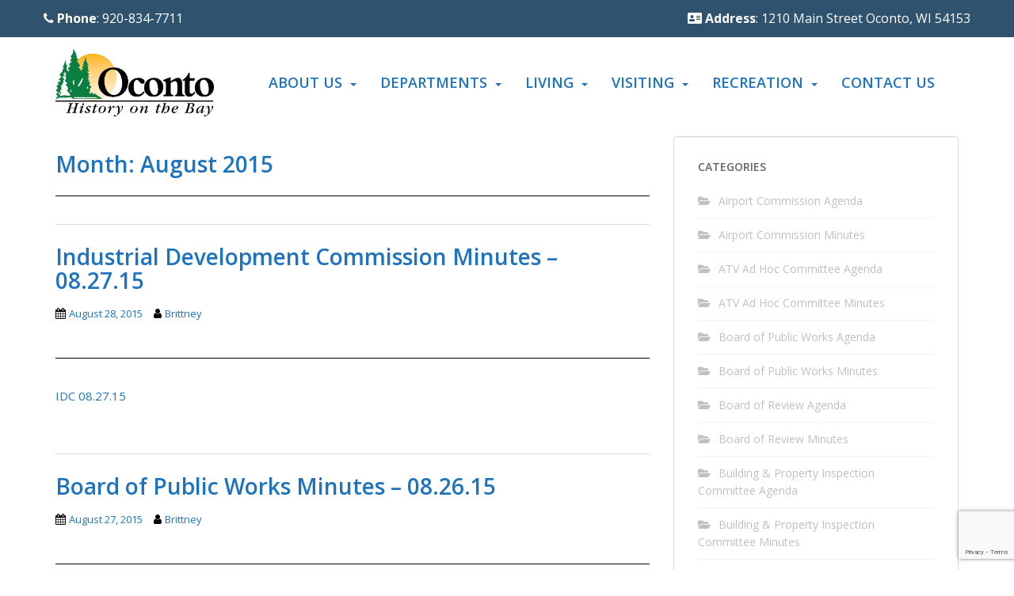

--- FILE ---
content_type: text/html; charset=UTF-8
request_url: https://cityofoconto.com/2015/08/
body_size: 19056
content:
<!doctype html>
<!--[if !IE]>
<html class="no-js non-ie" lang="en-US"> <![endif]-->
<!--[if IE 7 ]>
<html class="no-js ie7" lang="en-US"> <![endif]-->
<!--[if IE 8 ]>
<html class="no-js ie8" lang="en-US"> <![endif]-->
<!--[if IE 9 ]>
<html class="no-js ie9" lang="en-US"> <![endif]-->
<!--[if gt IE 9]><!-->
<html class="no-js" lang="en-US"> <!--<![endif]-->
<head>
<meta charset="UTF-8">
<meta name="viewport" content="width=device-width, initial-scale=1">
<meta name="theme-color" content="#ffffff">
<link rel="profile" href="https://gmpg.org/xfn/11">

<script src="https://cdnjs.cloudflare.com/ajax/libs/jquery/3.2.1/jquery.min.js"></script>
<script src="https://cdnjs.cloudflare.com/ajax/libs/flexslider/2.6.3/jquery.flexslider-min.js"></script>


<meta name='robots' content='noindex, follow' />

	<!-- This site is optimized with the Yoast SEO plugin v26.5 - https://yoast.com/wordpress/plugins/seo/ -->
	<title>August 2015 - City Of Oconto</title>
	<meta property="og:locale" content="en_US" />
	<meta property="og:type" content="website" />
	<meta property="og:title" content="August 2015 - City Of Oconto" />
	<meta property="og:url" content="https://cityofoconto.com/2015/08/" />
	<meta property="og:site_name" content="City Of Oconto" />
	<meta name="twitter:card" content="summary_large_image" />
	<script type="application/ld+json" class="yoast-schema-graph">{"@context":"https://schema.org","@graph":[{"@type":"CollectionPage","@id":"https://cityofoconto.com/2015/08/","url":"https://cityofoconto.com/2015/08/","name":"August 2015 - City Of Oconto","isPartOf":{"@id":"https://cityofoconto.com/#website"},"breadcrumb":{"@id":"https://cityofoconto.com/2015/08/#breadcrumb"},"inLanguage":"en-US"},{"@type":"BreadcrumbList","@id":"https://cityofoconto.com/2015/08/#breadcrumb","itemListElement":[{"@type":"ListItem","position":1,"name":"Home","item":"https://cityofoconto.com/"},{"@type":"ListItem","position":2,"name":"Archives for August 2015"}]},{"@type":"WebSite","@id":"https://cityofoconto.com/#website","url":"https://cityofoconto.com/","name":"City Of Oconto","description":"","publisher":{"@id":"https://cityofoconto.com/#organization"},"potentialAction":[{"@type":"SearchAction","target":{"@type":"EntryPoint","urlTemplate":"https://cityofoconto.com/?s={search_term_string}"},"query-input":{"@type":"PropertyValueSpecification","valueRequired":true,"valueName":"search_term_string"}}],"inLanguage":"en-US"},{"@type":"Organization","@id":"https://cityofoconto.com/#organization","name":"City Of Oconto","url":"https://cityofoconto.com/","logo":{"@type":"ImageObject","inLanguage":"en-US","@id":"https://cityofoconto.com/#/schema/logo/image/","url":"https://cityofoconto.com/wp-content/uploads/2025/03/1-LOGO-Use-this-one.jpg","contentUrl":"https://cityofoconto.com/wp-content/uploads/2025/03/1-LOGO-Use-this-one.jpg","width":272,"height":96,"caption":"City Of Oconto"},"image":{"@id":"https://cityofoconto.com/#/schema/logo/image/"},"sameAs":["https://www.facebook.com/CityOfOcontoWI/"]}]}</script>
	<!-- / Yoast SEO plugin. -->


<link rel='dns-prefetch' href='//fonts.googleapis.com' />
<link rel='dns-prefetch' href='//cdnjs.cloudflare.com' />
<link rel="alternate" type="application/rss+xml" title="City Of Oconto &raquo; Feed" href="https://cityofoconto.com/feed/" />
<link rel="alternate" type="application/rss+xml" title="City Of Oconto &raquo; Comments Feed" href="https://cityofoconto.com/comments/feed/" />
		<!-- This site uses the Google Analytics by ExactMetrics plugin v8.10.2 - Using Analytics tracking - https://www.exactmetrics.com/ -->
							<script src="//www.googletagmanager.com/gtag/js?id=G-3TZK32FW9E"  data-cfasync="false" data-wpfc-render="false" type="text/javascript" async></script>
			<script data-cfasync="false" data-wpfc-render="false" type="text/javascript">
				var em_version = '8.10.2';
				var em_track_user = true;
				var em_no_track_reason = '';
								var ExactMetricsDefaultLocations = {"page_location":"https:\/\/cityofoconto.com\/2015\/08\/"};
								if ( typeof ExactMetricsPrivacyGuardFilter === 'function' ) {
					var ExactMetricsLocations = (typeof ExactMetricsExcludeQuery === 'object') ? ExactMetricsPrivacyGuardFilter( ExactMetricsExcludeQuery ) : ExactMetricsPrivacyGuardFilter( ExactMetricsDefaultLocations );
				} else {
					var ExactMetricsLocations = (typeof ExactMetricsExcludeQuery === 'object') ? ExactMetricsExcludeQuery : ExactMetricsDefaultLocations;
				}

								var disableStrs = [
										'ga-disable-G-3TZK32FW9E',
									];

				/* Function to detect opted out users */
				function __gtagTrackerIsOptedOut() {
					for (var index = 0; index < disableStrs.length; index++) {
						if (document.cookie.indexOf(disableStrs[index] + '=true') > -1) {
							return true;
						}
					}

					return false;
				}

				/* Disable tracking if the opt-out cookie exists. */
				if (__gtagTrackerIsOptedOut()) {
					for (var index = 0; index < disableStrs.length; index++) {
						window[disableStrs[index]] = true;
					}
				}

				/* Opt-out function */
				function __gtagTrackerOptout() {
					for (var index = 0; index < disableStrs.length; index++) {
						document.cookie = disableStrs[index] + '=true; expires=Thu, 31 Dec 2099 23:59:59 UTC; path=/';
						window[disableStrs[index]] = true;
					}
				}

				if ('undefined' === typeof gaOptout) {
					function gaOptout() {
						__gtagTrackerOptout();
					}
				}
								window.dataLayer = window.dataLayer || [];

				window.ExactMetricsDualTracker = {
					helpers: {},
					trackers: {},
				};
				if (em_track_user) {
					function __gtagDataLayer() {
						dataLayer.push(arguments);
					}

					function __gtagTracker(type, name, parameters) {
						if (!parameters) {
							parameters = {};
						}

						if (parameters.send_to) {
							__gtagDataLayer.apply(null, arguments);
							return;
						}

						if (type === 'event') {
														parameters.send_to = exactmetrics_frontend.v4_id;
							var hookName = name;
							if (typeof parameters['event_category'] !== 'undefined') {
								hookName = parameters['event_category'] + ':' + name;
							}

							if (typeof ExactMetricsDualTracker.trackers[hookName] !== 'undefined') {
								ExactMetricsDualTracker.trackers[hookName](parameters);
							} else {
								__gtagDataLayer('event', name, parameters);
							}
							
						} else {
							__gtagDataLayer.apply(null, arguments);
						}
					}

					__gtagTracker('js', new Date());
					__gtagTracker('set', {
						'developer_id.dNDMyYj': true,
											});
					if ( ExactMetricsLocations.page_location ) {
						__gtagTracker('set', ExactMetricsLocations);
					}
										__gtagTracker('config', 'G-3TZK32FW9E', {"forceSSL":"true"} );
										window.gtag = __gtagTracker;										(function () {
						/* https://developers.google.com/analytics/devguides/collection/analyticsjs/ */
						/* ga and __gaTracker compatibility shim. */
						var noopfn = function () {
							return null;
						};
						var newtracker = function () {
							return new Tracker();
						};
						var Tracker = function () {
							return null;
						};
						var p = Tracker.prototype;
						p.get = noopfn;
						p.set = noopfn;
						p.send = function () {
							var args = Array.prototype.slice.call(arguments);
							args.unshift('send');
							__gaTracker.apply(null, args);
						};
						var __gaTracker = function () {
							var len = arguments.length;
							if (len === 0) {
								return;
							}
							var f = arguments[len - 1];
							if (typeof f !== 'object' || f === null || typeof f.hitCallback !== 'function') {
								if ('send' === arguments[0]) {
									var hitConverted, hitObject = false, action;
									if ('event' === arguments[1]) {
										if ('undefined' !== typeof arguments[3]) {
											hitObject = {
												'eventAction': arguments[3],
												'eventCategory': arguments[2],
												'eventLabel': arguments[4],
												'value': arguments[5] ? arguments[5] : 1,
											}
										}
									}
									if ('pageview' === arguments[1]) {
										if ('undefined' !== typeof arguments[2]) {
											hitObject = {
												'eventAction': 'page_view',
												'page_path': arguments[2],
											}
										}
									}
									if (typeof arguments[2] === 'object') {
										hitObject = arguments[2];
									}
									if (typeof arguments[5] === 'object') {
										Object.assign(hitObject, arguments[5]);
									}
									if ('undefined' !== typeof arguments[1].hitType) {
										hitObject = arguments[1];
										if ('pageview' === hitObject.hitType) {
											hitObject.eventAction = 'page_view';
										}
									}
									if (hitObject) {
										action = 'timing' === arguments[1].hitType ? 'timing_complete' : hitObject.eventAction;
										hitConverted = mapArgs(hitObject);
										__gtagTracker('event', action, hitConverted);
									}
								}
								return;
							}

							function mapArgs(args) {
								var arg, hit = {};
								var gaMap = {
									'eventCategory': 'event_category',
									'eventAction': 'event_action',
									'eventLabel': 'event_label',
									'eventValue': 'event_value',
									'nonInteraction': 'non_interaction',
									'timingCategory': 'event_category',
									'timingVar': 'name',
									'timingValue': 'value',
									'timingLabel': 'event_label',
									'page': 'page_path',
									'location': 'page_location',
									'title': 'page_title',
									'referrer' : 'page_referrer',
								};
								for (arg in args) {
																		if (!(!args.hasOwnProperty(arg) || !gaMap.hasOwnProperty(arg))) {
										hit[gaMap[arg]] = args[arg];
									} else {
										hit[arg] = args[arg];
									}
								}
								return hit;
							}

							try {
								f.hitCallback();
							} catch (ex) {
							}
						};
						__gaTracker.create = newtracker;
						__gaTracker.getByName = newtracker;
						__gaTracker.getAll = function () {
							return [];
						};
						__gaTracker.remove = noopfn;
						__gaTracker.loaded = true;
						window['__gaTracker'] = __gaTracker;
					})();
									} else {
										console.log("");
					(function () {
						function __gtagTracker() {
							return null;
						}

						window['__gtagTracker'] = __gtagTracker;
						window['gtag'] = __gtagTracker;
					})();
									}
			</script>
							<!-- / Google Analytics by ExactMetrics -->
		<style id='wp-img-auto-sizes-contain-inline-css' type='text/css'>
img:is([sizes=auto i],[sizes^="auto," i]){contain-intrinsic-size:3000px 1500px}
/*# sourceURL=wp-img-auto-sizes-contain-inline-css */
</style>
<link rel='stylesheet' id='genesis-blocks-style-css-css' href='https://cityofoconto.com/wp-content/plugins/genesis-blocks/dist/style-blocks.build.css?ver=1764970307' type='text/css' media='all' />
<link rel='stylesheet' id='pt-cv-public-style-css' href='https://cityofoconto.com/wp-content/plugins/content-views-query-and-display-post-page/public/assets/css/cv.css?ver=4.2.1' type='text/css' media='all' />
<link rel='stylesheet' id='pt-cv-public-pro-style-css' href='https://cityofoconto.com/wp-content/plugins/pt-content-views-pro/public/assets/css/cvpro.min.css?ver=7.0' type='text/css' media='all' />
<style id='wp-emoji-styles-inline-css' type='text/css'>

	img.wp-smiley, img.emoji {
		display: inline !important;
		border: none !important;
		box-shadow: none !important;
		height: 1em !important;
		width: 1em !important;
		margin: 0 0.07em !important;
		vertical-align: -0.1em !important;
		background: none !important;
		padding: 0 !important;
	}
/*# sourceURL=wp-emoji-styles-inline-css */
</style>
<style id='wp-block-library-inline-css' type='text/css'>
:root{--wp-block-synced-color:#7a00df;--wp-block-synced-color--rgb:122,0,223;--wp-bound-block-color:var(--wp-block-synced-color);--wp-editor-canvas-background:#ddd;--wp-admin-theme-color:#007cba;--wp-admin-theme-color--rgb:0,124,186;--wp-admin-theme-color-darker-10:#006ba1;--wp-admin-theme-color-darker-10--rgb:0,107,160.5;--wp-admin-theme-color-darker-20:#005a87;--wp-admin-theme-color-darker-20--rgb:0,90,135;--wp-admin-border-width-focus:2px}@media (min-resolution:192dpi){:root{--wp-admin-border-width-focus:1.5px}}.wp-element-button{cursor:pointer}:root .has-very-light-gray-background-color{background-color:#eee}:root .has-very-dark-gray-background-color{background-color:#313131}:root .has-very-light-gray-color{color:#eee}:root .has-very-dark-gray-color{color:#313131}:root .has-vivid-green-cyan-to-vivid-cyan-blue-gradient-background{background:linear-gradient(135deg,#00d084,#0693e3)}:root .has-purple-crush-gradient-background{background:linear-gradient(135deg,#34e2e4,#4721fb 50%,#ab1dfe)}:root .has-hazy-dawn-gradient-background{background:linear-gradient(135deg,#faaca8,#dad0ec)}:root .has-subdued-olive-gradient-background{background:linear-gradient(135deg,#fafae1,#67a671)}:root .has-atomic-cream-gradient-background{background:linear-gradient(135deg,#fdd79a,#004a59)}:root .has-nightshade-gradient-background{background:linear-gradient(135deg,#330968,#31cdcf)}:root .has-midnight-gradient-background{background:linear-gradient(135deg,#020381,#2874fc)}:root{--wp--preset--font-size--normal:16px;--wp--preset--font-size--huge:42px}.has-regular-font-size{font-size:1em}.has-larger-font-size{font-size:2.625em}.has-normal-font-size{font-size:var(--wp--preset--font-size--normal)}.has-huge-font-size{font-size:var(--wp--preset--font-size--huge)}.has-text-align-center{text-align:center}.has-text-align-left{text-align:left}.has-text-align-right{text-align:right}.has-fit-text{white-space:nowrap!important}#end-resizable-editor-section{display:none}.aligncenter{clear:both}.items-justified-left{justify-content:flex-start}.items-justified-center{justify-content:center}.items-justified-right{justify-content:flex-end}.items-justified-space-between{justify-content:space-between}.screen-reader-text{border:0;clip-path:inset(50%);height:1px;margin:-1px;overflow:hidden;padding:0;position:absolute;width:1px;word-wrap:normal!important}.screen-reader-text:focus{background-color:#ddd;clip-path:none;color:#444;display:block;font-size:1em;height:auto;left:5px;line-height:normal;padding:15px 23px 14px;text-decoration:none;top:5px;width:auto;z-index:100000}html :where(.has-border-color){border-style:solid}html :where([style*=border-top-color]){border-top-style:solid}html :where([style*=border-right-color]){border-right-style:solid}html :where([style*=border-bottom-color]){border-bottom-style:solid}html :where([style*=border-left-color]){border-left-style:solid}html :where([style*=border-width]){border-style:solid}html :where([style*=border-top-width]){border-top-style:solid}html :where([style*=border-right-width]){border-right-style:solid}html :where([style*=border-bottom-width]){border-bottom-style:solid}html :where([style*=border-left-width]){border-left-style:solid}html :where(img[class*=wp-image-]){height:auto;max-width:100%}:where(figure){margin:0 0 1em}html :where(.is-position-sticky){--wp-admin--admin-bar--position-offset:var(--wp-admin--admin-bar--height,0px)}@media screen and (max-width:600px){html :where(.is-position-sticky){--wp-admin--admin-bar--position-offset:0px}}

/*# sourceURL=wp-block-library-inline-css */
</style><style id='global-styles-inline-css' type='text/css'>
:root{--wp--preset--aspect-ratio--square: 1;--wp--preset--aspect-ratio--4-3: 4/3;--wp--preset--aspect-ratio--3-4: 3/4;--wp--preset--aspect-ratio--3-2: 3/2;--wp--preset--aspect-ratio--2-3: 2/3;--wp--preset--aspect-ratio--16-9: 16/9;--wp--preset--aspect-ratio--9-16: 9/16;--wp--preset--color--black: #000000;--wp--preset--color--cyan-bluish-gray: #abb8c3;--wp--preset--color--white: #ffffff;--wp--preset--color--pale-pink: #f78da7;--wp--preset--color--vivid-red: #cf2e2e;--wp--preset--color--luminous-vivid-orange: #ff6900;--wp--preset--color--luminous-vivid-amber: #fcb900;--wp--preset--color--light-green-cyan: #7bdcb5;--wp--preset--color--vivid-green-cyan: #00d084;--wp--preset--color--pale-cyan-blue: #8ed1fc;--wp--preset--color--vivid-cyan-blue: #0693e3;--wp--preset--color--vivid-purple: #9b51e0;--wp--preset--gradient--vivid-cyan-blue-to-vivid-purple: linear-gradient(135deg,rgb(6,147,227) 0%,rgb(155,81,224) 100%);--wp--preset--gradient--light-green-cyan-to-vivid-green-cyan: linear-gradient(135deg,rgb(122,220,180) 0%,rgb(0,208,130) 100%);--wp--preset--gradient--luminous-vivid-amber-to-luminous-vivid-orange: linear-gradient(135deg,rgb(252,185,0) 0%,rgb(255,105,0) 100%);--wp--preset--gradient--luminous-vivid-orange-to-vivid-red: linear-gradient(135deg,rgb(255,105,0) 0%,rgb(207,46,46) 100%);--wp--preset--gradient--very-light-gray-to-cyan-bluish-gray: linear-gradient(135deg,rgb(238,238,238) 0%,rgb(169,184,195) 100%);--wp--preset--gradient--cool-to-warm-spectrum: linear-gradient(135deg,rgb(74,234,220) 0%,rgb(151,120,209) 20%,rgb(207,42,186) 40%,rgb(238,44,130) 60%,rgb(251,105,98) 80%,rgb(254,248,76) 100%);--wp--preset--gradient--blush-light-purple: linear-gradient(135deg,rgb(255,206,236) 0%,rgb(152,150,240) 100%);--wp--preset--gradient--blush-bordeaux: linear-gradient(135deg,rgb(254,205,165) 0%,rgb(254,45,45) 50%,rgb(107,0,62) 100%);--wp--preset--gradient--luminous-dusk: linear-gradient(135deg,rgb(255,203,112) 0%,rgb(199,81,192) 50%,rgb(65,88,208) 100%);--wp--preset--gradient--pale-ocean: linear-gradient(135deg,rgb(255,245,203) 0%,rgb(182,227,212) 50%,rgb(51,167,181) 100%);--wp--preset--gradient--electric-grass: linear-gradient(135deg,rgb(202,248,128) 0%,rgb(113,206,126) 100%);--wp--preset--gradient--midnight: linear-gradient(135deg,rgb(2,3,129) 0%,rgb(40,116,252) 100%);--wp--preset--font-size--small: 13px;--wp--preset--font-size--medium: 20px;--wp--preset--font-size--large: 36px;--wp--preset--font-size--x-large: 42px;--wp--preset--spacing--20: 0.44rem;--wp--preset--spacing--30: 0.67rem;--wp--preset--spacing--40: 1rem;--wp--preset--spacing--50: 1.5rem;--wp--preset--spacing--60: 2.25rem;--wp--preset--spacing--70: 3.38rem;--wp--preset--spacing--80: 5.06rem;--wp--preset--shadow--natural: 6px 6px 9px rgba(0, 0, 0, 0.2);--wp--preset--shadow--deep: 12px 12px 50px rgba(0, 0, 0, 0.4);--wp--preset--shadow--sharp: 6px 6px 0px rgba(0, 0, 0, 0.2);--wp--preset--shadow--outlined: 6px 6px 0px -3px rgb(255, 255, 255), 6px 6px rgb(0, 0, 0);--wp--preset--shadow--crisp: 6px 6px 0px rgb(0, 0, 0);}:where(.is-layout-flex){gap: 0.5em;}:where(.is-layout-grid){gap: 0.5em;}body .is-layout-flex{display: flex;}.is-layout-flex{flex-wrap: wrap;align-items: center;}.is-layout-flex > :is(*, div){margin: 0;}body .is-layout-grid{display: grid;}.is-layout-grid > :is(*, div){margin: 0;}:where(.wp-block-columns.is-layout-flex){gap: 2em;}:where(.wp-block-columns.is-layout-grid){gap: 2em;}:where(.wp-block-post-template.is-layout-flex){gap: 1.25em;}:where(.wp-block-post-template.is-layout-grid){gap: 1.25em;}.has-black-color{color: var(--wp--preset--color--black) !important;}.has-cyan-bluish-gray-color{color: var(--wp--preset--color--cyan-bluish-gray) !important;}.has-white-color{color: var(--wp--preset--color--white) !important;}.has-pale-pink-color{color: var(--wp--preset--color--pale-pink) !important;}.has-vivid-red-color{color: var(--wp--preset--color--vivid-red) !important;}.has-luminous-vivid-orange-color{color: var(--wp--preset--color--luminous-vivid-orange) !important;}.has-luminous-vivid-amber-color{color: var(--wp--preset--color--luminous-vivid-amber) !important;}.has-light-green-cyan-color{color: var(--wp--preset--color--light-green-cyan) !important;}.has-vivid-green-cyan-color{color: var(--wp--preset--color--vivid-green-cyan) !important;}.has-pale-cyan-blue-color{color: var(--wp--preset--color--pale-cyan-blue) !important;}.has-vivid-cyan-blue-color{color: var(--wp--preset--color--vivid-cyan-blue) !important;}.has-vivid-purple-color{color: var(--wp--preset--color--vivid-purple) !important;}.has-black-background-color{background-color: var(--wp--preset--color--black) !important;}.has-cyan-bluish-gray-background-color{background-color: var(--wp--preset--color--cyan-bluish-gray) !important;}.has-white-background-color{background-color: var(--wp--preset--color--white) !important;}.has-pale-pink-background-color{background-color: var(--wp--preset--color--pale-pink) !important;}.has-vivid-red-background-color{background-color: var(--wp--preset--color--vivid-red) !important;}.has-luminous-vivid-orange-background-color{background-color: var(--wp--preset--color--luminous-vivid-orange) !important;}.has-luminous-vivid-amber-background-color{background-color: var(--wp--preset--color--luminous-vivid-amber) !important;}.has-light-green-cyan-background-color{background-color: var(--wp--preset--color--light-green-cyan) !important;}.has-vivid-green-cyan-background-color{background-color: var(--wp--preset--color--vivid-green-cyan) !important;}.has-pale-cyan-blue-background-color{background-color: var(--wp--preset--color--pale-cyan-blue) !important;}.has-vivid-cyan-blue-background-color{background-color: var(--wp--preset--color--vivid-cyan-blue) !important;}.has-vivid-purple-background-color{background-color: var(--wp--preset--color--vivid-purple) !important;}.has-black-border-color{border-color: var(--wp--preset--color--black) !important;}.has-cyan-bluish-gray-border-color{border-color: var(--wp--preset--color--cyan-bluish-gray) !important;}.has-white-border-color{border-color: var(--wp--preset--color--white) !important;}.has-pale-pink-border-color{border-color: var(--wp--preset--color--pale-pink) !important;}.has-vivid-red-border-color{border-color: var(--wp--preset--color--vivid-red) !important;}.has-luminous-vivid-orange-border-color{border-color: var(--wp--preset--color--luminous-vivid-orange) !important;}.has-luminous-vivid-amber-border-color{border-color: var(--wp--preset--color--luminous-vivid-amber) !important;}.has-light-green-cyan-border-color{border-color: var(--wp--preset--color--light-green-cyan) !important;}.has-vivid-green-cyan-border-color{border-color: var(--wp--preset--color--vivid-green-cyan) !important;}.has-pale-cyan-blue-border-color{border-color: var(--wp--preset--color--pale-cyan-blue) !important;}.has-vivid-cyan-blue-border-color{border-color: var(--wp--preset--color--vivid-cyan-blue) !important;}.has-vivid-purple-border-color{border-color: var(--wp--preset--color--vivid-purple) !important;}.has-vivid-cyan-blue-to-vivid-purple-gradient-background{background: var(--wp--preset--gradient--vivid-cyan-blue-to-vivid-purple) !important;}.has-light-green-cyan-to-vivid-green-cyan-gradient-background{background: var(--wp--preset--gradient--light-green-cyan-to-vivid-green-cyan) !important;}.has-luminous-vivid-amber-to-luminous-vivid-orange-gradient-background{background: var(--wp--preset--gradient--luminous-vivid-amber-to-luminous-vivid-orange) !important;}.has-luminous-vivid-orange-to-vivid-red-gradient-background{background: var(--wp--preset--gradient--luminous-vivid-orange-to-vivid-red) !important;}.has-very-light-gray-to-cyan-bluish-gray-gradient-background{background: var(--wp--preset--gradient--very-light-gray-to-cyan-bluish-gray) !important;}.has-cool-to-warm-spectrum-gradient-background{background: var(--wp--preset--gradient--cool-to-warm-spectrum) !important;}.has-blush-light-purple-gradient-background{background: var(--wp--preset--gradient--blush-light-purple) !important;}.has-blush-bordeaux-gradient-background{background: var(--wp--preset--gradient--blush-bordeaux) !important;}.has-luminous-dusk-gradient-background{background: var(--wp--preset--gradient--luminous-dusk) !important;}.has-pale-ocean-gradient-background{background: var(--wp--preset--gradient--pale-ocean) !important;}.has-electric-grass-gradient-background{background: var(--wp--preset--gradient--electric-grass) !important;}.has-midnight-gradient-background{background: var(--wp--preset--gradient--midnight) !important;}.has-small-font-size{font-size: var(--wp--preset--font-size--small) !important;}.has-medium-font-size{font-size: var(--wp--preset--font-size--medium) !important;}.has-large-font-size{font-size: var(--wp--preset--font-size--large) !important;}.has-x-large-font-size{font-size: var(--wp--preset--font-size--x-large) !important;}
/*# sourceURL=global-styles-inline-css */
</style>

<style id='classic-theme-styles-inline-css' type='text/css'>
/*! This file is auto-generated */
.wp-block-button__link{color:#fff;background-color:#32373c;border-radius:9999px;box-shadow:none;text-decoration:none;padding:calc(.667em + 2px) calc(1.333em + 2px);font-size:1.125em}.wp-block-file__button{background:#32373c;color:#fff;text-decoration:none}
/*# sourceURL=/wp-includes/css/classic-themes.min.css */
</style>
<link rel='stylesheet' id='contact-form-7-css' href='https://cityofoconto.com/wp-content/plugins/contact-form-7/includes/css/styles.css?ver=6.1.4' type='text/css' media='all' />
<link rel='stylesheet' id='weather-atlas-public-css' href='https://cityofoconto.com/wp-content/plugins/weather-atlas/public/css/weather-atlas-public.min.css?ver=3.0.4' type='text/css' media='all' />
<link rel='stylesheet' id='weather-icons-css' href='https://cityofoconto.com/wp-content/plugins/weather-atlas/public/font/weather-icons/weather-icons.min.css?ver=3.0.4' type='text/css' media='all' />
<link rel='stylesheet' id='wpb-google-fonts-css' href='//fonts.googleapis.com/css?family=Open+Sans&#038;ver=6.9' type='text/css' media='all' />
<link rel='stylesheet' id='sparkling-bootstrap-css' href='https://cityofoconto.com/wp-content/themes/sparkling/assets/css/bootstrap.min.css?ver=6.9' type='text/css' media='all' />
<link rel='stylesheet' id='sparkling-icons-css' href='https://cityofoconto.com/wp-content/themes/sparkling/assets/css/fontawesome-all.min.css?ver=5.1.1.' type='text/css' media='all' />
<link rel='stylesheet' id='sparkling-fonts-css' href='//fonts.googleapis.com/css?family=Open+Sans%3A400italic%2C400%2C600%2C700%7CRoboto+Slab%3A400%2C300%2C700&#038;ver=6.9' type='text/css' media='all' />
<style id='kadence-blocks-global-variables-inline-css' type='text/css'>
:root {--global-kb-font-size-sm:clamp(0.8rem, 0.73rem + 0.217vw, 0.9rem);--global-kb-font-size-md:clamp(1.1rem, 0.995rem + 0.326vw, 1.25rem);--global-kb-font-size-lg:clamp(1.75rem, 1.576rem + 0.543vw, 2rem);--global-kb-font-size-xl:clamp(2.25rem, 1.728rem + 1.63vw, 3rem);--global-kb-font-size-xxl:clamp(2.5rem, 1.456rem + 3.26vw, 4rem);--global-kb-font-size-xxxl:clamp(2.75rem, 0.489rem + 7.065vw, 6rem);}:root {--global-palette1: #3182CE;--global-palette2: #2B6CB0;--global-palette3: #1A202C;--global-palette4: #2D3748;--global-palette5: #4A5568;--global-palette6: #718096;--global-palette7: #EDF2F7;--global-palette8: #F7FAFC;--global-palette9: #ffffff;}
/*# sourceURL=kadence-blocks-global-variables-inline-css */
</style>
<link rel='stylesheet' id='tmm-css' href='https://cityofoconto.com/wp-content/plugins/team-members/inc/css/tmm_style.css?ver=6.9' type='text/css' media='all' />
<link rel='stylesheet' id='parent-style-css' href='https://cityofoconto.com/wp-content/themes/sparkling/style.css?ver=6.9' type='text/css' media='all' />
<link rel='stylesheet' id='font-awesome-new-css' href='https://cdnjs.cloudflare.com/ajax/libs/font-awesome/4.7.0/css/font-awesome.min.css?ver=6.9' type='text/css' media='all' />
<link rel='stylesheet' id='google-fonts-css' href='https://fonts.googleapis.com/css?family=Roboto&#038;ver=6.9' type='text/css' media='all' />
<link rel='stylesheet' id='child-style-css' href='https://cityofoconto.com/wp-content/themes/site-name/style.css?ver=6.9' type='text/css' media='all' />
<!--n2css--><!--n2js--><script type="text/javascript" src="https://cityofoconto.com/wp-content/plugins/google-analytics-dashboard-for-wp/assets/js/frontend-gtag.min.js?ver=8.10.2" id="exactmetrics-frontend-script-js" async="async" data-wp-strategy="async"></script>
<script data-cfasync="false" data-wpfc-render="false" type="text/javascript" id='exactmetrics-frontend-script-js-extra'>/* <![CDATA[ */
var exactmetrics_frontend = {"js_events_tracking":"true","download_extensions":"zip,mp3,mpeg,pdf,docx,pptx,xlsx,rar","inbound_paths":"[{\"path\":\"\\\/go\\\/\",\"label\":\"affiliate\"},{\"path\":\"\\\/recommend\\\/\",\"label\":\"affiliate\"}]","home_url":"https:\/\/cityofoconto.com","hash_tracking":"false","v4_id":"G-3TZK32FW9E"};/* ]]> */
</script>
<script type="text/javascript" src="https://cityofoconto.com/wp-includes/js/jquery/jquery.min.js?ver=3.7.1" id="jquery-core-js"></script>
<script type="text/javascript" src="https://cityofoconto.com/wp-includes/js/jquery/jquery-migrate.min.js?ver=3.4.1" id="jquery-migrate-js"></script>
<script type="text/javascript" src="https://cityofoconto.com/wp-content/themes/sparkling/assets/js/vendor/bootstrap.min.js?ver=6.9" id="sparkling-bootstrapjs-js"></script>
<script type="text/javascript" src="https://cityofoconto.com/wp-content/themes/sparkling/assets/js/functions.js?ver=20180503" id="sparkling-functions-js"></script>
<link rel="https://api.w.org/" href="https://cityofoconto.com/wp-json/" /><link rel="EditURI" type="application/rsd+xml" title="RSD" href="https://cityofoconto.com/xmlrpc.php?rsd" />
		<div id="fb-root"></div>
		<script async defer crossorigin="anonymous" src="https://connect.facebook.net/en_US/sdk.js#xfbml=1&version=v4.0"></script>
			<style type="text/css">
		
			.home-widget .inner a {
				background-color: #4881ac;
			}

			
			.home-widget .inner a:hover {
				background-color: #294c67;
			}

      .wp-post-image{
        -webkit-filter: opacity(100);
        -ms-filter: 'progid:DXImageTransform.Microsoft.Alpha(Opacity='100')';
        filter: alpha(opacity=100);
        -moz-opacity: 100;
        -khtml-opacity: 100;
        filter: opacity(100);
                                }


      .cta-title{
        content: "Do you have any questions?" ;
      }

      .top-section{
        background: #0a500a;
        padding: 10px;
        position: relative;
        top: -1px;
      }

      .CTA-button {
          background-color: #2c6333 !important;
          border-color: #2c6333 !important;
      }

      .header-info{
        background-color: #2f536f !important;
      }


		

	 </style>
<style type="text/css">a, #infinite-handle span, #secondary .widget .post-content a, .entry-meta a {color:#1e73be}.btn-default, .label-default, .flex-caption h2, .btn.btn-default.read-more,button,
              .navigation .wp-pagenavi-pagination span.current,.navigation .wp-pagenavi-pagination a:hover,
              .woocommerce a.button, .woocommerce button.button,
              .woocommerce input.button, .woocommerce #respond input#submit.alt,
              .woocommerce a.button, .woocommerce button.button,
              .woocommerce a.button.alt, .woocommerce button.button.alt, .woocommerce input.button.alt { background-color: #1e73be; border-color: #1e73be;}.site-main [class*="navigation"] a, .more-link, .pagination>li>a, .pagination>li>span, .cfa-button { color: #1e73be}.cfa-button {border-color: #1e73be;}.cfa { background-color: #165807; } .cfa-button:hover a {color: #165807;}.cfa-text { color: #ffffff;}.cfa-button {border-color: #ffffff; color: #ffffff;}h1, h2, h3, h4, h5, h6, .h1, .h2, .h3, .h4, .h5, .h6, .entry-title, .entry-title a {color: #1e73be;}.navbar.navbar-default, .navbar-default .navbar-nav .open .dropdown-menu > li > a {background-color: #ffffff;}.navbar-default .navbar-nav > li > a, .navbar-default .navbar-nav.sparkling-mobile-menu > li:hover > a, .navbar-default .navbar-nav.sparkling-mobile-menu > li:hover > .caret, .navbar-default .navbar-nav > li, .navbar-default .navbar-nav > .open > a, .navbar-default .navbar-nav > .open > a:hover, .navbar-default .navbar-nav > .open > a:focus { color: #1e73be;}@media (max-width: 767px){ .navbar-default .navbar-nav > li:hover > a, .navbar-default .navbar-nav > li:hover > .caret{ color: #1e73be!important ;} }.navbar-default .navbar-nav > li:hover > a, .navbar-default .navbar-nav > li:focus-within > a, .navbar-nav > li:hover > .caret, .navbar-nav > li:focus-within > .caret, .navbar-default .navbar-nav.sparkling-mobile-menu > li.open > a, .navbar-default .navbar-nav.sparkling-mobile-menu > li.open > .caret, .navbar-default .navbar-nav > li:hover, .navbar-default .navbar-nav > li:focus-within, .navbar-default .navbar-nav > .active > a, .navbar-default .navbar-nav > .active > .caret, .navbar-default .navbar-nav > .active > a:hover, .navbar-default .navbar-nav > .active > a:focus, .navbar-default .navbar-nav > li > a:hover, .navbar-default .navbar-nav > li > a:focus, .navbar-default .navbar-nav > .open > a, .navbar-default .navbar-nav > .open > a:hover, .navbar-default .navbar-nav > .open > a:focus {color: #000000;}@media (max-width: 767px){ .navbar-default .navbar-nav > li.open > a, .navbar-default .navbar-nav > li.open > .caret { color: #000000 !important; } }.dropdown-menu {background-color: #ffffff;}.navbar-default .navbar-nav .dropdown-menu > li:hover, .navbar-default .navbar-nav .dropdown-menu > li:focus-within, .dropdown-menu > .active {background-color: #1e73be;}@media (max-width: 767px) {.navbar-default .navbar-nav .dropdown-menu > li:hover, .navbar-default .navbar-nav .dropdown-menu > li:focus, .dropdown-menu > .active {background: transparent;} }.dropdown-menu>.active>a, .dropdown-menu>.active>a:focus, .dropdown-menu>.active>a:hover, .dropdown-menu>.active>.caret, .dropdown-menu>li>a:focus, .dropdown-menu>li>a:hover, .dropdown-menu>li:hover>a, .dropdown-menu>li:hover>.caret {color:#ffffff;}@media (max-width: 767px) {.navbar-default .navbar-nav .open .dropdown-menu > .active > a, .navbar-default .navbar-nav .dropdown-menu > li.active > .caret, .navbar-default .navbar-nav .dropdown-menu > li.open > a, .navbar-default .navbar-nav li.open > a, .navbar-default .navbar-nav li.open > .caret {color:#ffffff;} }.navbar-default .navbar-nav .current-menu-ancestor a.dropdown-toggle { color: #ffffff;}#footer-area, .site-info, .site-info caption, #footer-area caption {color: #ffffff;}#footer-area {background-color: #232323;}body, .entry-content {color:#000000}.entry-content {font-size:15px}</style>		<style type="text/css">
				.navbar > .container .navbar-brand {
			color: #dadada;
		}
		</style>
	<link rel="icon" href="https://cityofoconto.com/wp-content/uploads/2020/01/site-logo-1-60x60.png" sizes="32x32" />
<link rel="icon" href="https://cityofoconto.com/wp-content/uploads/2020/01/site-logo-1.png" sizes="192x192" />
<link rel="apple-touch-icon" href="https://cityofoconto.com/wp-content/uploads/2020/01/site-logo-1.png" />
<meta name="msapplication-TileImage" content="https://cityofoconto.com/wp-content/uploads/2020/01/site-logo-1.png" />
		<style type="text/css" id="wp-custom-css">
			.home-widget-area{
	background: #2f536f75;
}

#menu-primary-menu{
	float: unset !important;	
}

#logo{
	width: 200px;
}


#menu-primary-menu{
	float: right !important;
}

#menu-primary-menu li{
	margin: 10px;
	padding: 5px;
}

.textwidget p img{
	min-height: 300px;
}

.ad-area div div div div div img{
	border: solid 5px black;
}


.ad-area div div div div img{
	border: solid 5px black;
}

.wp-block-image{
	margin-bottom: unset;
}

.slideList img{
	max-height: 600px;	
}		</style>
		
<!-- End of header -->
</head>

<body data-rsssl=1 class="archive date wp-theme-sparkling wp-child-theme-site-name group-blog">
<div style="overflow-x: hidden;">
<a class="sr-only sr-only-focusable" href="#content">Skip to main content</a>
<div id="page" class="hfeed site ">

	
	
	
	

<div class="header-info">
	<div class="container">
		<div class="row">
						<div class="header-phone" style="float:left;"><a href="tel:+019208347711"><i class="fa fa-phone" aria-hidden="true"></i> <strong>Phone</strong>: 920-834-7711</a>
					  </div>
									<div class="header-phone" style="float: right;"><a target="_blank" href="https://goo.gl/maps/2fuf8cGidNDh7PWg9"><i class="fas fa-address-card"></i> <strong>Address</strong>: 1210 Main Street Oconto, WI 54153</a> 
			</div>
				</div>
		</div>
		</div>
	</div>
</div><!-- .header-info -->

	<header id="masthead" class="site-header" role="banner">
		<nav class="navbar navbar-default " role="navigation">
			
			
						
			<div class="container">
				<div class="row">
					<div class="site-navigation-inner col-sm-12">
						<div class="navbar-header">
							<button type="button" class="btn navbar-toggle" data-toggle="collapse" data-target=".navbar-ex1-collapse">
								<span class="sr-only">Toggle navigation</span>
								<span class="icon-bar"></span>
								<span class="icon-bar"></span>
								<span class="icon-bar"></span>
							</button>


							<div id="logo">
																		<a href="https://cityofoconto.com/"><img src="https://cityofoconto.com/wp-content/uploads/2020/02/2014-Oconto-Logo2.png"  height="1090" width="2574" alt="City Of Oconto"/></a>
																		</div><!-- end of #logo -->
						</div>
						<div class="collapse navbar-collapse navbar-ex1-collapse"><ul id="menu-primary-menu" class="nav navbar-nav"><li id="menu-item-1559" class="menu-item menu-item-type-post_type menu-item-object-page menu-item-has-children menu-item-1559 dropdown"><a href="https://cityofoconto.com/about-us/">About Us</a><span class="caret sparkling-dropdown"></span>
<ul role="menu" class=" dropdown-menu">
	<li id="menu-item-1611" class="menu-item menu-item-type-post_type menu-item-object-page menu-item-1611"><a href="https://cityofoconto.com/city-council/">Council &#038; Staff</a></li>
	<li id="menu-item-1680" class="menu-item menu-item-type-post_type menu-item-object-page menu-item-1680"><a href="https://cityofoconto.com/agendas-minutes/">Agendas &#038; Minutes</a></li>
	<li id="menu-item-1630" class="menu-item menu-item-type-post_type menu-item-object-page menu-item-1630"><a href="https://cityofoconto.com/about-us/">About Us</a></li>
	<li id="menu-item-1612" class="menu-item menu-item-type-post_type menu-item-object-page menu-item-1612"><a href="https://cityofoconto.com/history/">History</a></li>
	<li id="menu-item-1613" class="menu-item menu-item-type-post_type menu-item-object-page menu-item-1613"><a href="https://cityofoconto.com/hours/">Hours</a></li>
	<li id="menu-item-1614" class="menu-item menu-item-type-post_type menu-item-object-page menu-item-1614"><a href="https://cityofoconto.com/trash-pick-up/">Garbage &#038; Recycling Pick Up</a></li>
	<li id="menu-item-1615" class="menu-item menu-item-type-post_type menu-item-object-page menu-item-1615"><a href="https://cityofoconto.com/brush-pick-up/">Brush Pick Up</a></li>
	<li id="menu-item-1616" class="menu-item menu-item-type-post_type menu-item-object-page menu-item-1616"><a href="https://cityofoconto.com/employment/">Employment</a></li>
	<li id="menu-item-1617" class="menu-item menu-item-type-post_type menu-item-object-page menu-item-1617"><a href="https://cityofoconto.com/permits/">Permits</a></li>
	<li id="menu-item-1618" class="menu-item menu-item-type-post_type menu-item-object-page menu-item-1618"><a href="https://cityofoconto.com/licenses/">Licenses</a></li>
	<li id="menu-item-1682" class="menu-item menu-item-type-post_type menu-item-object-page menu-item-1682"><a href="https://cityofoconto.com/news-and-information/">News and Information</a></li>
</ul>
</li>
<li id="menu-item-1619" class="menu-item menu-item-type-custom menu-item-object-custom menu-item-has-children menu-item-1619 dropdown"><a href="#">Departments</a><span class="caret sparkling-dropdown"></span>
<ul role="menu" class=" dropdown-menu">
	<li id="menu-item-9243" class="menu-item menu-item-type-custom menu-item-object-custom menu-item-9243"><a href="https://ocontoairport.com/">Airport</a></li>
	<li id="menu-item-1621" class="menu-item menu-item-type-post_type menu-item-object-page menu-item-1621"><a href="https://cityofoconto.com/fire-department/">Fire Department</a></li>
	<li id="menu-item-1622" class="menu-item menu-item-type-post_type menu-item-object-page menu-item-1622"><a href="https://cityofoconto.com/inspections/">Building Inspection</a></li>
	<li id="menu-item-1623" class="menu-item menu-item-type-post_type menu-item-object-page menu-item-1623"><a href="https://cityofoconto.com/forestry/">Forestry</a></li>
	<li id="menu-item-1624" class="menu-item menu-item-type-post_type menu-item-object-page menu-item-1624"><a href="https://cityofoconto.com/administration/">Administration</a></li>
	<li id="menu-item-1625" class="menu-item menu-item-type-post_type menu-item-object-page menu-item-1625"><a href="https://cityofoconto.com/parks-and-rec/">Parks And Rec</a></li>
	<li id="menu-item-1822" class="menu-item menu-item-type-post_type menu-item-object-page menu-item-1822"><a href="https://cityofoconto.com/police/">Police</a></li>
	<li id="menu-item-1626" class="menu-item menu-item-type-post_type menu-item-object-page menu-item-1626"><a href="https://cityofoconto.com/public-works/">Public Works and Utilities</a></li>
	<li id="menu-item-1627" class="menu-item menu-item-type-post_type menu-item-object-page menu-item-1627"><a href="https://cityofoconto.com/library/">Library</a></li>
	<li id="menu-item-1628" class="menu-item menu-item-type-post_type menu-item-object-page menu-item-1628"><a href="https://cityofoconto.com/municipal-court/">Municipal Court</a></li>
	<li id="menu-item-1853" class="menu-item menu-item-type-custom menu-item-object-custom menu-item-1853"><a href="https://library.municode.com/wi/oconto/codes/code_of_ordinances">City Ordinances</a></li>
</ul>
</li>
<li id="menu-item-1631" class="menu-item menu-item-type-custom menu-item-object-custom menu-item-has-children menu-item-1631 dropdown"><a href="#">Living</a><span class="caret sparkling-dropdown"></span>
<ul role="menu" class=" dropdown-menu">
	<li id="menu-item-1632" class="menu-item menu-item-type-post_type menu-item-object-page menu-item-1632"><a href="https://cityofoconto.com/churches/">Churches</a></li>
	<li id="menu-item-1633" class="menu-item menu-item-type-post_type menu-item-object-page menu-item-1633"><a href="https://cityofoconto.com/library/">Library</a></li>
	<li id="menu-item-1634" class="menu-item menu-item-type-post_type menu-item-object-page menu-item-1634"><a href="https://cityofoconto.com/medical/">Medical</a></li>
	<li id="menu-item-1635" class="menu-item menu-item-type-post_type menu-item-object-page menu-item-1635"><a href="https://cityofoconto.com/schools/">Schools</a></li>
	<li id="menu-item-1636" class="menu-item menu-item-type-post_type menu-item-object-page menu-item-1636"><a href="https://cityofoconto.com/dining/">Dining</a></li>
</ul>
</li>
<li id="menu-item-1637" class="menu-item menu-item-type-custom menu-item-object-custom menu-item-has-children menu-item-1637 dropdown"><a href="#">Visiting</a><span class="caret sparkling-dropdown"></span>
<ul role="menu" class=" dropdown-menu">
	<li id="menu-item-1638" class="menu-item menu-item-type-post_type menu-item-object-page menu-item-1638"><a href="https://cityofoconto.com/101-things/">101 Things</a></li>
	<li id="menu-item-1639" class="menu-item menu-item-type-custom menu-item-object-custom menu-item-1639"><a href="https://ocontoareachamber.com/">Oconto Chamber</a></li>
	<li id="menu-item-1640" class="menu-item menu-item-type-post_type menu-item-object-page menu-item-1640"><a href="https://cityofoconto.com/dining/">Dining</a></li>
	<li id="menu-item-1641" class="menu-item menu-item-type-post_type menu-item-object-page menu-item-1641"><a href="https://cityofoconto.com/getting-here/">Getting Here</a></li>
	<li id="menu-item-1642" class="menu-item menu-item-type-post_type menu-item-object-page menu-item-1642"><a href="https://cityofoconto.com/lodging/">Lodging</a></li>
	<li id="menu-item-1643" class="menu-item menu-item-type-post_type menu-item-object-page menu-item-1643"><a href="https://cityofoconto.com/parks/">Parks</a></li>
	<li id="menu-item-1644" class="menu-item menu-item-type-post_type menu-item-object-page menu-item-1644"><a href="https://cityofoconto.com/trails/">Trails</a></li>
</ul>
</li>
<li id="menu-item-1645" class="menu-item menu-item-type-custom menu-item-object-custom menu-item-has-children menu-item-1645 dropdown"><a href="#">Recreation</a><span class="caret sparkling-dropdown"></span>
<ul role="menu" class=" dropdown-menu">
	<li id="menu-item-1646" class="menu-item menu-item-type-post_type menu-item-object-page menu-item-has-children menu-item-1646 dropdown"><a href="https://cityofoconto.com/water/">Water</a><span class="caret sparkling-dropdown"></span>
	<ul role="menu" class=" dropdown-menu">
		<li id="menu-item-1655" class="menu-item menu-item-type-post_type menu-item-object-page menu-item-1655"><a href="https://cityofoconto.com/green-bay/">Bay of Green Bay</a></li>
		<li id="menu-item-1656" class="menu-item menu-item-type-post_type menu-item-object-page menu-item-1656"><a href="https://cityofoconto.com/harbor/">Harbor</a></li>
		<li id="menu-item-1657" class="menu-item menu-item-type-post_type menu-item-object-page menu-item-1657"><a href="https://cityofoconto.com/oconto-river/">Oconto River</a></li>
	</ul>
</li>
	<li id="menu-item-1649" class="menu-item menu-item-type-post_type menu-item-object-page menu-item-has-children menu-item-1649 dropdown"><a href="https://cityofoconto.com/indoor/">Indoor</a><span class="caret sparkling-dropdown"></span>
	<ul role="menu" class=" dropdown-menu">
		<li id="menu-item-1658" class="menu-item menu-item-type-post_type menu-item-object-page menu-item-1658"><a href="https://cityofoconto.com/bond-center/">Bond Center</a></li>
		<li id="menu-item-1659" class="menu-item menu-item-type-post_type menu-item-object-page menu-item-1659"><a href="https://cityofoconto.com/bowling/">Bowling</a></li>
		<li id="menu-item-1660" class="menu-item menu-item-type-post_type menu-item-object-page menu-item-1660"><a href="https://cityofoconto.com/museums/">Museums</a></li>
	</ul>
</li>
	<li id="menu-item-1650" class="menu-item menu-item-type-post_type menu-item-object-page menu-item-has-children menu-item-1650 dropdown"><a href="https://cityofoconto.com/outdoor/">Outdoor</a><span class="caret sparkling-dropdown"></span>
	<ul role="menu" class=" dropdown-menu">
		<li id="menu-item-1661" class="menu-item menu-item-type-post_type menu-item-object-page menu-item-1661"><a href="https://cityofoconto.com/bird-city/">Bird City</a></li>
		<li id="menu-item-1662" class="menu-item menu-item-type-post_type menu-item-object-page menu-item-1662"><a href="https://cityofoconto.com/camping/">Camping</a></li>
		<li id="menu-item-1663" class="menu-item menu-item-type-post_type menu-item-object-page menu-item-1663"><a href="https://cityofoconto.com/eagle-watching/">Eagle Watching</a></li>
		<li id="menu-item-1664" class="menu-item menu-item-type-post_type menu-item-object-page menu-item-1664"><a href="https://cityofoconto.com/atv-n-snowmobile/">ATV ‘N Snowmobile</a></li>
		<li id="menu-item-1665" class="menu-item menu-item-type-post_type menu-item-object-page menu-item-1665"><a href="https://cityofoconto.com/golf/">Golf</a></li>
		<li id="menu-item-1666" class="menu-item menu-item-type-post_type menu-item-object-page menu-item-1666"><a href="https://cityofoconto.com/park-movies/">Park Movies</a></li>
		<li id="menu-item-1673" class="menu-item menu-item-type-post_type menu-item-object-page menu-item-1673"><a href="https://cityofoconto.com/parks/">Parks</a></li>
		<li id="menu-item-1674" class="menu-item menu-item-type-post_type menu-item-object-page menu-item-1674"><a href="https://cityofoconto.com/trails/">Trails</a></li>
		<li id="menu-item-1676" class="menu-item menu-item-type-post_type menu-item-object-page menu-item-1676"><a href="https://cityofoconto.com/oconto-marsh/">Oconto Marsh</a></li>
	</ul>
</li>
	<li id="menu-item-1653" class="menu-item menu-item-type-post_type menu-item-object-page menu-item-1653"><a href="https://cityofoconto.com/copperfest-oconto/">Copperfest Oconto</a></li>
</ul>
</li>
<li id="menu-item-1692" class="menu-item menu-item-type-post_type menu-item-object-page menu-item-1692"><a href="https://cityofoconto.com/contact-us/">Contact Us</a></li>
</ul></div>					</div>
				</div>
			</div>
		</nav><!-- .site-navigation -->
	</header><!-- #masthead -->

	<div id="content" class="site-content">

					
  
		<div class="container main-content-area" style="margin: 0 auto;">
						<div class="row side-pull-left">
				<div class="main-content-inner col-sm-12 col-md-8">

	 <div id="primary" class="content-area">
		 <main id="main" class="site-main" role="main">

							<header class="page-header">
					<h1 class="page-title">Month: <span>August 2015</span></h1>				</header><!-- .page-header -->

				
<article id="post-2648" class="post-2648 post type-post status-publish format-standard hentry category-industrial-development-commission-minutes">
	<div class="blog-item-wrap">
				<a href="https://cityofoconto.com/industrial-development-commission-minutes/industrial-development-commission-minutes-08-27-15/" title="Industrial Development Commission Minutes &#8211; 08.27.15" >
							</a>
		<div class="post-inner-content">
			<header class="entry-header page-header">

				<h2 class="entry-title"><a href="https://cityofoconto.com/industrial-development-commission-minutes/industrial-development-commission-minutes-08-27-15/" rel="bookmark">Industrial Development Commission Minutes &#8211; 08.27.15</a></h2>

								<div class="entry-meta">
					<span class="posted-on"><i class="fa fa-calendar-alt"></i> <a href="https://cityofoconto.com/industrial-development-commission-minutes/industrial-development-commission-minutes-08-27-15/" rel="bookmark"><time class="entry-date published" datetime="2015-08-28T19:41:37-05:00">August 28, 2015</time><time class="updated" datetime="2015-08-28T19:41:37-05:00">August 28, 2015</time></a></span><span class="byline"> <i class="fa fa-user"></i> <span class="author vcard"><a class="url fn n" href="https://cityofoconto.com/author/brittney/">Brittney</a></span></span>
				
				</div><!-- .entry-meta -->
							</header><!-- .entry-header -->

						<div class="entry-content">

				<p><a href="https://cityofoconto.com/wp-content/uploads/2015/08/IDC-08.27.15.docx">IDC 08.27.15</a></p>

							</div><!-- .entry-content -->
					</div>
	</div>
</article><!-- #post-## -->

<article id="post-2645" class="post-2645 post type-post status-publish format-standard hentry category-board-of-public-works-minutes">
	<div class="blog-item-wrap">
				<a href="https://cityofoconto.com/board-of-public-works-minutes/board-of-public-works-minutes-08-26-15/" title="Board of Public Works Minutes &#8211; 08.26.15" >
							</a>
		<div class="post-inner-content">
			<header class="entry-header page-header">

				<h2 class="entry-title"><a href="https://cityofoconto.com/board-of-public-works-minutes/board-of-public-works-minutes-08-26-15/" rel="bookmark">Board of Public Works Minutes &#8211; 08.26.15</a></h2>

								<div class="entry-meta">
					<span class="posted-on"><i class="fa fa-calendar-alt"></i> <a href="https://cityofoconto.com/board-of-public-works-minutes/board-of-public-works-minutes-08-26-15/" rel="bookmark"><time class="entry-date published" datetime="2015-08-27T21:01:46-05:00">August 27, 2015</time><time class="updated" datetime="2015-08-27T21:01:46-05:00">August 27, 2015</time></a></span><span class="byline"> <i class="fa fa-user"></i> <span class="author vcard"><a class="url fn n" href="https://cityofoconto.com/author/brittney/">Brittney</a></span></span>
				
				</div><!-- .entry-meta -->
							</header><!-- .entry-header -->

						<div class="entry-content">

				<p><a href="https://cityofoconto.com/wp-content/uploads/2015/08/BPW-08.26.151.docx">BPW 08.26.15</a></p>

							</div><!-- .entry-content -->
					</div>
	</div>
</article><!-- #post-## -->

<article id="post-2642" class="post-2642 post type-post status-publish format-standard hentry category-forestry-committee-agenda">
	<div class="blog-item-wrap">
				<a href="https://cityofoconto.com/forestry-committee-agenda/forestry-committee-agenda-09-03-15/" title="Forestry Committee Agenda &#8211; 09.03.15" >
							</a>
		<div class="post-inner-content">
			<header class="entry-header page-header">

				<h2 class="entry-title"><a href="https://cityofoconto.com/forestry-committee-agenda/forestry-committee-agenda-09-03-15/" rel="bookmark">Forestry Committee Agenda &#8211; 09.03.15</a></h2>

								<div class="entry-meta">
					<span class="posted-on"><i class="fa fa-calendar-alt"></i> <a href="https://cityofoconto.com/forestry-committee-agenda/forestry-committee-agenda-09-03-15/" rel="bookmark"><time class="entry-date published" datetime="2015-08-27T16:30:44-05:00">August 27, 2015</time><time class="updated" datetime="2015-08-27T16:30:44-05:00">August 27, 2015</time></a></span><span class="byline"> <i class="fa fa-user"></i> <span class="author vcard"><a class="url fn n" href="https://cityofoconto.com/author/brittney/">Brittney</a></span></span>
				
				</div><!-- .entry-meta -->
							</header><!-- .entry-header -->

						<div class="entry-content">

				<p><a href="https://cityofoconto.com/wp-content/uploads/2015/08/Agenda-Forestry-09.03.15.doc">Agenda Forestry 09.03.15</a></p>

							</div><!-- .entry-content -->
					</div>
	</div>
</article><!-- #post-## -->

<article id="post-2639" class="post-2639 post type-post status-publish format-standard hentry category-committee-of-the-whole-agenda category-finance-committee-agenda category-wage-personnel-committee-agenda">
	<div class="blog-item-wrap">
				<a href="https://cityofoconto.com/committee-of-the-whole-agenda/wage-personnel-finance-and-committee-of-the-whole-agendas-09-01-15/" title="Wage &#038; Personnel, Finance and Committee of the Whole Agendas &#8211; 09.01.15" >
							</a>
		<div class="post-inner-content">
			<header class="entry-header page-header">

				<h2 class="entry-title"><a href="https://cityofoconto.com/committee-of-the-whole-agenda/wage-personnel-finance-and-committee-of-the-whole-agendas-09-01-15/" rel="bookmark">Wage &#038; Personnel, Finance and Committee of the Whole Agendas &#8211; 09.01.15</a></h2>

								<div class="entry-meta">
					<span class="posted-on"><i class="fa fa-calendar-alt"></i> <a href="https://cityofoconto.com/committee-of-the-whole-agenda/wage-personnel-finance-and-committee-of-the-whole-agendas-09-01-15/" rel="bookmark"><time class="entry-date published" datetime="2015-08-27T16:29:51-05:00">August 27, 2015</time><time class="updated" datetime="2015-08-27T16:29:51-05:00">August 27, 2015</time></a></span><span class="byline"> <i class="fa fa-user"></i> <span class="author vcard"><a class="url fn n" href="https://cityofoconto.com/author/brittney/">Brittney</a></span></span>
				
				</div><!-- .entry-meta -->
							</header><!-- .entry-header -->

						<div class="entry-content">

				<p><a href="https://cityofoconto.com/wp-content/uploads/2015/08/agendaFinance.COW_.09.01.15.docx">agendaFinance.COW.09.01.15</a></p>

							</div><!-- .entry-content -->
					</div>
	</div>
</article><!-- #post-## -->

<article id="post-2636" class="post-2636 post type-post status-publish format-standard hentry category-oconto-utility-commission-agenda">
	<div class="blog-item-wrap">
				<a href="https://cityofoconto.com/oconto-utility-commission-agenda/utility-commission-agenda-08-31-15/" title="Utility Commission Agenda &#8211; 08.31.15" >
							</a>
		<div class="post-inner-content">
			<header class="entry-header page-header">

				<h2 class="entry-title"><a href="https://cityofoconto.com/oconto-utility-commission-agenda/utility-commission-agenda-08-31-15/" rel="bookmark">Utility Commission Agenda &#8211; 08.31.15</a></h2>

								<div class="entry-meta">
					<span class="posted-on"><i class="fa fa-calendar-alt"></i> <a href="https://cityofoconto.com/oconto-utility-commission-agenda/utility-commission-agenda-08-31-15/" rel="bookmark"><time class="entry-date published" datetime="2015-08-26T20:38:20-05:00">August 26, 2015</time><time class="updated" datetime="2015-08-26T20:38:20-05:00">August 26, 2015</time></a></span><span class="byline"> <i class="fa fa-user"></i> <span class="author vcard"><a class="url fn n" href="https://cityofoconto.com/author/brittney/">Brittney</a></span></span>
				
				</div><!-- .entry-meta -->
							</header><!-- .entry-header -->

						<div class="entry-content">

				<p><a href="https://cityofoconto.com/wp-content/uploads/2015/08/AgendaOUC-08.31.15.doc">AgendaOUC 08.31.15</a></p>

							</div><!-- .entry-content -->
					</div>
	</div>
</article><!-- #post-## -->

<article id="post-2633" class="post-2633 post type-post status-publish format-standard hentry category-technology-committee-minutes">
	<div class="blog-item-wrap">
				<a href="https://cityofoconto.com/technology-committee-minutes/technology-committee-minutes-08-25-15/" title="Technology Committee Minutes &#8211; 08.25.15" >
							</a>
		<div class="post-inner-content">
			<header class="entry-header page-header">

				<h2 class="entry-title"><a href="https://cityofoconto.com/technology-committee-minutes/technology-committee-minutes-08-25-15/" rel="bookmark">Technology Committee Minutes &#8211; 08.25.15</a></h2>

								<div class="entry-meta">
					<span class="posted-on"><i class="fa fa-calendar-alt"></i> <a href="https://cityofoconto.com/technology-committee-minutes/technology-committee-minutes-08-25-15/" rel="bookmark"><time class="entry-date published" datetime="2015-08-26T20:37:40-05:00">August 26, 2015</time><time class="updated" datetime="2015-08-26T20:37:40-05:00">August 26, 2015</time></a></span><span class="byline"> <i class="fa fa-user"></i> <span class="author vcard"><a class="url fn n" href="https://cityofoconto.com/author/brittney/">Brittney</a></span></span>
				
				</div><!-- .entry-meta -->
							</header><!-- .entry-header -->

						<div class="entry-content">

				<p><a href="https://cityofoconto.com/wp-content/uploads/2015/08/Technology-08.25.15.docx">Technology 08.25.15</a></p>

							</div><!-- .entry-content -->
					</div>
	</div>
</article><!-- #post-## -->

<article id="post-2629" class="post-2629 post type-post status-publish format-standard hentry category-tourism-committee-agenda">
	<div class="blog-item-wrap">
				<a href="https://cityofoconto.com/tourism-committee-agenda/tourism-committee-agenda-08-31-15/" title="Tourism Committee Agenda &#8211; 08.31.15" >
							</a>
		<div class="post-inner-content">
			<header class="entry-header page-header">

				<h2 class="entry-title"><a href="https://cityofoconto.com/tourism-committee-agenda/tourism-committee-agenda-08-31-15/" rel="bookmark">Tourism Committee Agenda &#8211; 08.31.15</a></h2>

								<div class="entry-meta">
					<span class="posted-on"><i class="fa fa-calendar-alt"></i> <a href="https://cityofoconto.com/tourism-committee-agenda/tourism-committee-agenda-08-31-15/" rel="bookmark"><time class="entry-date published" datetime="2015-08-25T21:19:30-05:00">August 25, 2015</time><time class="updated" datetime="2015-08-25T21:19:30-05:00">August 25, 2015</time></a></span><span class="byline"> <i class="fa fa-user"></i> <span class="author vcard"><a class="url fn n" href="https://cityofoconto.com/author/brittney/">Brittney</a></span></span>
				
				</div><!-- .entry-meta -->
							</header><!-- .entry-header -->

						<div class="entry-content">

				<p><a href="https://cityofoconto.com/wp-content/uploads/2015/08/Tourism-08.31.15.doc">Tourism 08.31.15</a></p>

							</div><!-- .entry-content -->
					</div>
	</div>
</article><!-- #post-## -->

<article id="post-2626" class="post-2626 post type-post status-publish format-standard hentry category-plan-commission-minutes">
	<div class="blog-item-wrap">
				<a href="https://cityofoconto.com/plan-commission-minutes/plan-commission-minutes-08-24-15/" title="Plan Commission Minutes &#8211; 08.24.15" >
							</a>
		<div class="post-inner-content">
			<header class="entry-header page-header">

				<h2 class="entry-title"><a href="https://cityofoconto.com/plan-commission-minutes/plan-commission-minutes-08-24-15/" rel="bookmark">Plan Commission Minutes &#8211; 08.24.15</a></h2>

								<div class="entry-meta">
					<span class="posted-on"><i class="fa fa-calendar-alt"></i> <a href="https://cityofoconto.com/plan-commission-minutes/plan-commission-minutes-08-24-15/" rel="bookmark"><time class="entry-date published" datetime="2015-08-25T20:23:09-05:00">August 25, 2015</time><time class="updated" datetime="2015-08-25T20:23:09-05:00">August 25, 2015</time></a></span><span class="byline"> <i class="fa fa-user"></i> <span class="author vcard"><a class="url fn n" href="https://cityofoconto.com/author/brittney/">Brittney</a></span></span>
				
				</div><!-- .entry-meta -->
							</header><!-- .entry-header -->

						<div class="entry-content">

				<p><a href="https://cityofoconto.com/wp-content/uploads/2015/08/Plan-Comm-08.24.151.docx">Plan Comm 08.24.15</a></p>

							</div><!-- .entry-content -->
					</div>
	</div>
</article><!-- #post-## -->

<article id="post-2623" class="post-2623 post type-post status-publish format-standard hentry category-council-minutes">
	<div class="blog-item-wrap">
				<a href="https://cityofoconto.com/council-minutes/city-council-minutes-08-11-15/" title="City Council Minutes &#8211; 08.11.15" >
							</a>
		<div class="post-inner-content">
			<header class="entry-header page-header">

				<h2 class="entry-title"><a href="https://cityofoconto.com/council-minutes/city-council-minutes-08-11-15/" rel="bookmark">City Council Minutes &#8211; 08.11.15</a></h2>

								<div class="entry-meta">
					<span class="posted-on"><i class="fa fa-calendar-alt"></i> <a href="https://cityofoconto.com/council-minutes/city-council-minutes-08-11-15/" rel="bookmark"><time class="entry-date published" datetime="2015-08-25T17:46:55-05:00">August 25, 2015</time><time class="updated" datetime="2015-08-25T17:46:55-05:00">August 25, 2015</time></a></span><span class="byline"> <i class="fa fa-user"></i> <span class="author vcard"><a class="url fn n" href="https://cityofoconto.com/author/brittney/">Brittney</a></span></span>
				
				</div><!-- .entry-meta -->
							</header><!-- .entry-header -->

						<div class="entry-content">

				<p><a href="https://cityofoconto.com/wp-content/uploads/2015/08/Minutes-of-the-Council-08.11.15.docx">Minutes of the Council 08.11.15</a></p>

							</div><!-- .entry-content -->
					</div>
	</div>
</article><!-- #post-## -->

<article id="post-2620" class="post-2620 post type-post status-publish format-standard hentry category-finance-committee-minutes">
	<div class="blog-item-wrap">
				<a href="https://cityofoconto.com/finance-committee-minutes/finance-committee-minutes-08-11-15/" title="Finance Committee Minutes &#8211; 08.11.15" >
							</a>
		<div class="post-inner-content">
			<header class="entry-header page-header">

				<h2 class="entry-title"><a href="https://cityofoconto.com/finance-committee-minutes/finance-committee-minutes-08-11-15/" rel="bookmark">Finance Committee Minutes &#8211; 08.11.15</a></h2>

								<div class="entry-meta">
					<span class="posted-on"><i class="fa fa-calendar-alt"></i> <a href="https://cityofoconto.com/finance-committee-minutes/finance-committee-minutes-08-11-15/" rel="bookmark"><time class="entry-date published" datetime="2015-08-25T17:32:41-05:00">August 25, 2015</time><time class="updated" datetime="2015-08-25T17:32:41-05:00">August 25, 2015</time></a></span><span class="byline"> <i class="fa fa-user"></i> <span class="author vcard"><a class="url fn n" href="https://cityofoconto.com/author/brittney/">Brittney</a></span></span>
				
				</div><!-- .entry-meta -->
							</header><!-- .entry-header -->

						<div class="entry-content">

				<p><a href="https://cityofoconto.com/wp-content/uploads/2015/08/Finance-08.11.15.docx">Finance 08.11.15</a></p>

							</div><!-- .entry-content -->
					</div>
	</div>
</article><!-- #post-## -->

	<nav class="navigation pagination" aria-label="Posts pagination">
		<h2 class="screen-reader-text">Posts pagination</h2>
		<div class="nav-links"><span aria-current="page" class="page-numbers current">1</span>
<a class="page-numbers" href="https://cityofoconto.com/2015/08/page/2/">2</a>
<a class="page-numbers" href="https://cityofoconto.com/2015/08/page/3/">3</a>
<a class="next page-numbers" href="https://cityofoconto.com/2015/08/page/2/">Older posts <i class="fa fa-chevron-right"></i></a></div>
	</nav>
		 </main><!-- #main -->
	 </div><!-- #primary -->

	</div><!-- close .main-content-inner -->
<div id="secondary" class="widget-area col-sm-12 col-md-4" role="complementary">
	<div class="well">
				<aside id="categories-4" class="widget widget_categories"><h3 class="widget-title">Categories</h3>
			<ul>
					<li class="cat-item cat-item-12"><a href="https://cityofoconto.com/category/airport-commission-agenda/">Airport Commission Agenda</a>
</li>
	<li class="cat-item cat-item-13"><a href="https://cityofoconto.com/category/airport-commission-minutes/">Airport Commission Minutes</a>
</li>
	<li class="cat-item cat-item-14"><a href="https://cityofoconto.com/category/atv-ad-hoc-committee-agenda/">ATV Ad Hoc Committee Agenda</a>
</li>
	<li class="cat-item cat-item-37"><a href="https://cityofoconto.com/category/atv-ad-hoc-committee-minutes/">ATV Ad Hoc Committee Minutes</a>
</li>
	<li class="cat-item cat-item-15"><a href="https://cityofoconto.com/category/board-of-public-works-agenda/">Board of Public Works Agenda</a>
</li>
	<li class="cat-item cat-item-38"><a href="https://cityofoconto.com/category/board-of-public-works-minutes/">Board of Public Works Minutes</a>
</li>
	<li class="cat-item cat-item-16"><a href="https://cityofoconto.com/category/board-of-review-agenda/">Board of Review Agenda</a>
</li>
	<li class="cat-item cat-item-39"><a href="https://cityofoconto.com/category/board-of-review-minutes/">Board of Review Minutes</a>
</li>
	<li class="cat-item cat-item-75"><a href="https://cityofoconto.com/category/building-property-inspection-committee-agenda/">Building &amp; Property Inspection Committee Agenda</a>
</li>
	<li class="cat-item cat-item-76"><a href="https://cityofoconto.com/category/building-property-inspection-committee-minutes/">Building &amp; Property Inspection Committee Minutes</a>
</li>
	<li class="cat-item cat-item-61"><a href="https://cityofoconto.com/category/building-inspection-ad-hoc-committee-agenda/">Building Inspection Ad-Hoc Committee Agenda</a>
</li>
	<li class="cat-item cat-item-60"><a href="https://cityofoconto.com/category/building-inspection-ad-hoc-committee-minutes/">Building Inspection Ad-Hoc Committee Minutes</a>
</li>
	<li class="cat-item cat-item-17"><a href="https://cityofoconto.com/category/committee-of-the-whole-agenda/">Committee of the Whole Agenda</a>
</li>
	<li class="cat-item cat-item-40"><a href="https://cityofoconto.com/category/committee-of-the-whole-minutes/">Committee of the Whole Minutes</a>
</li>
	<li class="cat-item cat-item-18"><a href="https://cityofoconto.com/category/council-agenda/">Council Agenda</a>
</li>
	<li class="cat-item cat-item-41"><a href="https://cityofoconto.com/category/council-minutes/">Council Minutes</a>
</li>
	<li class="cat-item cat-item-19"><a href="https://cityofoconto.com/category/emergency-government-agenda/">Emergency Government Agenda</a>
</li>
	<li class="cat-item cat-item-42"><a href="https://cityofoconto.com/category/emergency-government-minutes/">Emergency Government Minutes</a>
</li>
	<li class="cat-item cat-item-20"><a href="https://cityofoconto.com/category/ethics-board-agenda/">Ethics Board Agenda</a>
</li>
	<li class="cat-item cat-item-43"><a href="https://cityofoconto.com/category/ethics-board-minutes/">Ethics Board Minutes</a>
</li>
	<li class="cat-item cat-item-21"><a href="https://cityofoconto.com/category/farnsworth-library-board-agenda/">Farnsworth Library Board Agenda</a>
</li>
	<li class="cat-item cat-item-44"><a href="https://cityofoconto.com/category/farnsworth-library-board-minutes/">Farnsworth Library Board Minutes</a>
</li>
	<li class="cat-item cat-item-22"><a href="https://cityofoconto.com/category/finance-committee-agenda/">Finance Committee Agenda</a>
</li>
	<li class="cat-item cat-item-45"><a href="https://cityofoconto.com/category/finance-committee-minutes/">Finance Committee Minutes</a>
</li>
	<li class="cat-item cat-item-23"><a href="https://cityofoconto.com/category/forestry-committee-agenda/">Forestry Committee Agenda</a>
</li>
	<li class="cat-item cat-item-46"><a href="https://cityofoconto.com/category/forestry-committee-minutes/">Forestry Committee Minutes</a>
</li>
	<li class="cat-item cat-item-1"><a href="https://cityofoconto.com/category/general/">General</a>
</li>
	<li class="cat-item cat-item-24"><a href="https://cityofoconto.com/category/harbor-commission-agenda/">Harbor Commission Agenda</a>
</li>
	<li class="cat-item cat-item-47"><a href="https://cityofoconto.com/category/harbor-commission-minutes/">Harbor Commission Minutes</a>
</li>
	<li class="cat-item cat-item-25"><a href="https://cityofoconto.com/category/historical-preservation-committee-agenda/">Historical Preservation Committee Agenda</a>
</li>
	<li class="cat-item cat-item-48"><a href="https://cityofoconto.com/category/historical-preservation-committee-minutes/">Historical Preservation Committee Minutes</a>
</li>
	<li class="cat-item cat-item-26"><a href="https://cityofoconto.com/category/housing-authority-agenda/">Housing Authority Agenda</a>
</li>
	<li class="cat-item cat-item-49"><a href="https://cityofoconto.com/category/housing-authority-minutes/">Housing Authority Minutes</a>
</li>
	<li class="cat-item cat-item-27"><a href="https://cityofoconto.com/category/industrial-development-commission-agenda/">Industrial Development Commission Agenda</a>
</li>
	<li class="cat-item cat-item-50"><a href="https://cityofoconto.com/category/industrial-development-commission-minutes/">Industrial Development Commission Minutes</a>
</li>
	<li class="cat-item cat-item-63"><a href="https://cityofoconto.com/category/jrb/">JRB</a>
</li>
	<li class="cat-item cat-item-78"><a href="https://cityofoconto.com/category/law-enforcement-center-ad-hoc-committee-agendas/">Law Enforcement Center Ad-Hoc Committee Agendas</a>
</li>
	<li class="cat-item cat-item-77"><a href="https://cityofoconto.com/category/law-enforcement-center-ad-hoc-committee-minutes/">Law Enforcement Center Ad-Hoc Committee Minutes</a>
</li>
	<li class="cat-item cat-item-62"><a href="https://cityofoconto.com/category/mboc-agenda/">MBOC Agenda</a>
</li>
	<li class="cat-item cat-item-28"><a href="https://cityofoconto.com/category/oconto-utility-commission-agenda/">Oconto Utility Commission Agenda</a>
</li>
	<li class="cat-item cat-item-51"><a href="https://cityofoconto.com/category/oconto-utility-commission-minutes/">Oconto Utility Commission Minutes</a>
</li>
	<li class="cat-item cat-item-73"><a href="https://cityofoconto.com/category/old-hospital-ad-hoc-committee-agenda/">Old Hospital Ad-Hoc Committee Agenda</a>
</li>
	<li class="cat-item cat-item-74"><a href="https://cityofoconto.com/category/old-hospital-ad-hoc-committee-minutes/">Old Hospital Ad-Hoc Committee Minutes</a>
</li>
	<li class="cat-item cat-item-29"><a href="https://cityofoconto.com/category/park-recreation-committee-agenda/">Park &amp; Recreation Committee Agenda</a>
</li>
	<li class="cat-item cat-item-52"><a href="https://cityofoconto.com/category/park-recreation-committee-minutes/">Park &amp; Recreation Committee Minutes</a>
</li>
	<li class="cat-item cat-item-30"><a href="https://cityofoconto.com/category/plan-commission-agenda/">Plan Commission Agenda</a>
</li>
	<li class="cat-item cat-item-53"><a href="https://cityofoconto.com/category/plan-commission-minutes/">Plan Commission Minutes</a>
</li>
	<li class="cat-item cat-item-31"><a href="https://cityofoconto.com/category/police-fire-commission-agenda/">Police &amp; Fire Commission Agenda</a>
</li>
	<li class="cat-item cat-item-54"><a href="https://cityofoconto.com/category/police-fire-commission-minutes/">Police &amp; Fire Commission Minutes</a>
</li>
	<li class="cat-item cat-item-32"><a href="https://cityofoconto.com/category/redevelopment-authority-agenda/">Redevelopment Authority Agenda</a>
</li>
	<li class="cat-item cat-item-55"><a href="https://cityofoconto.com/category/redevelopment-authority-minutes/">Redevelopment Authority Minutes</a>
</li>
	<li class="cat-item cat-item-36"><a href="https://cityofoconto.com/category/technology-committee-agenda/">Technology Committee Agenda</a>
</li>
	<li class="cat-item cat-item-56"><a href="https://cityofoconto.com/category/technology-committee-minutes/">Technology Committee Minutes</a>
</li>
	<li class="cat-item cat-item-71"><a href="https://cityofoconto.com/category/tourism-commission-agenda/">Tourism Commission Agenda</a>
</li>
	<li class="cat-item cat-item-72"><a href="https://cityofoconto.com/category/tourism-commission-minutes/">Tourism Commission Minutes</a>
</li>
	<li class="cat-item cat-item-33"><a href="https://cityofoconto.com/category/tourism-committee-agenda/">Tourism Committee Agenda</a>
</li>
	<li class="cat-item cat-item-57"><a href="https://cityofoconto.com/category/tourism-committee-minutes/">Tourism Committee Minutes</a>
</li>
	<li class="cat-item cat-item-6"><a href="https://cityofoconto.com/category/uncategorized/">Uncategorized</a>
</li>
	<li class="cat-item cat-item-34"><a href="https://cityofoconto.com/category/wage-personnel-committee-agenda/">Wage &amp; Personnel Committee Agenda</a>
</li>
	<li class="cat-item cat-item-58"><a href="https://cityofoconto.com/category/wage-personnel-committee-minutes/">Wage &amp; Personnel Committee Minutes</a>
</li>
	<li class="cat-item cat-item-35"><a href="https://cityofoconto.com/category/zoning-board-of-appeals-agenda/">Zoning Board of Appeals Agenda</a>
</li>
	<li class="cat-item cat-item-59"><a href="https://cityofoconto.com/category/zoning-board-of-appeals-minutes/">Zoning Board of Appeals Minutes</a>
</li>
			</ul>

			</aside><aside id="archives-6" class="widget widget_archive"><h3 class="widget-title">Archives</h3>
			<ul>
					<li><a href='https://cityofoconto.com/2026/01/'>January 2026</a></li>
	<li><a href='https://cityofoconto.com/2025/12/'>December 2025</a></li>
	<li><a href='https://cityofoconto.com/2025/11/'>November 2025</a></li>
	<li><a href='https://cityofoconto.com/2025/10/'>October 2025</a></li>
	<li><a href='https://cityofoconto.com/2025/09/'>September 2025</a></li>
	<li><a href='https://cityofoconto.com/2025/08/'>August 2025</a></li>
	<li><a href='https://cityofoconto.com/2025/07/'>July 2025</a></li>
	<li><a href='https://cityofoconto.com/2025/06/'>June 2025</a></li>
	<li><a href='https://cityofoconto.com/2025/05/'>May 2025</a></li>
	<li><a href='https://cityofoconto.com/2025/04/'>April 2025</a></li>
	<li><a href='https://cityofoconto.com/2025/03/'>March 2025</a></li>
	<li><a href='https://cityofoconto.com/2025/02/'>February 2025</a></li>
	<li><a href='https://cityofoconto.com/2025/01/'>January 2025</a></li>
	<li><a href='https://cityofoconto.com/2024/12/'>December 2024</a></li>
	<li><a href='https://cityofoconto.com/2024/11/'>November 2024</a></li>
	<li><a href='https://cityofoconto.com/2024/10/'>October 2024</a></li>
	<li><a href='https://cityofoconto.com/2024/09/'>September 2024</a></li>
	<li><a href='https://cityofoconto.com/2024/08/'>August 2024</a></li>
	<li><a href='https://cityofoconto.com/2024/07/'>July 2024</a></li>
	<li><a href='https://cityofoconto.com/2024/06/'>June 2024</a></li>
	<li><a href='https://cityofoconto.com/2024/05/'>May 2024</a></li>
	<li><a href='https://cityofoconto.com/2024/04/'>April 2024</a></li>
	<li><a href='https://cityofoconto.com/2024/03/'>March 2024</a></li>
	<li><a href='https://cityofoconto.com/2024/02/'>February 2024</a></li>
	<li><a href='https://cityofoconto.com/2024/01/'>January 2024</a></li>
	<li><a href='https://cityofoconto.com/2023/12/'>December 2023</a></li>
	<li><a href='https://cityofoconto.com/2023/11/'>November 2023</a></li>
	<li><a href='https://cityofoconto.com/2023/10/'>October 2023</a></li>
	<li><a href='https://cityofoconto.com/2023/09/'>September 2023</a></li>
	<li><a href='https://cityofoconto.com/2023/08/'>August 2023</a></li>
	<li><a href='https://cityofoconto.com/2023/07/'>July 2023</a></li>
	<li><a href='https://cityofoconto.com/2023/06/'>June 2023</a></li>
	<li><a href='https://cityofoconto.com/2023/05/'>May 2023</a></li>
	<li><a href='https://cityofoconto.com/2023/04/'>April 2023</a></li>
	<li><a href='https://cityofoconto.com/2023/03/'>March 2023</a></li>
	<li><a href='https://cityofoconto.com/2023/02/'>February 2023</a></li>
	<li><a href='https://cityofoconto.com/2023/01/'>January 2023</a></li>
	<li><a href='https://cityofoconto.com/2022/12/'>December 2022</a></li>
	<li><a href='https://cityofoconto.com/2022/11/'>November 2022</a></li>
	<li><a href='https://cityofoconto.com/2022/10/'>October 2022</a></li>
	<li><a href='https://cityofoconto.com/2022/09/'>September 2022</a></li>
	<li><a href='https://cityofoconto.com/2022/08/'>August 2022</a></li>
	<li><a href='https://cityofoconto.com/2022/07/'>July 2022</a></li>
	<li><a href='https://cityofoconto.com/2022/06/'>June 2022</a></li>
	<li><a href='https://cityofoconto.com/2022/05/'>May 2022</a></li>
	<li><a href='https://cityofoconto.com/2022/04/'>April 2022</a></li>
	<li><a href='https://cityofoconto.com/2022/03/'>March 2022</a></li>
	<li><a href='https://cityofoconto.com/2022/02/'>February 2022</a></li>
	<li><a href='https://cityofoconto.com/2022/01/'>January 2022</a></li>
	<li><a href='https://cityofoconto.com/2021/12/'>December 2021</a></li>
	<li><a href='https://cityofoconto.com/2021/11/'>November 2021</a></li>
	<li><a href='https://cityofoconto.com/2021/10/'>October 2021</a></li>
	<li><a href='https://cityofoconto.com/2021/09/'>September 2021</a></li>
	<li><a href='https://cityofoconto.com/2021/08/'>August 2021</a></li>
	<li><a href='https://cityofoconto.com/2021/07/'>July 2021</a></li>
	<li><a href='https://cityofoconto.com/2021/06/'>June 2021</a></li>
	<li><a href='https://cityofoconto.com/2021/05/'>May 2021</a></li>
	<li><a href='https://cityofoconto.com/2021/04/'>April 2021</a></li>
	<li><a href='https://cityofoconto.com/2021/03/'>March 2021</a></li>
	<li><a href='https://cityofoconto.com/2021/02/'>February 2021</a></li>
	<li><a href='https://cityofoconto.com/2021/01/'>January 2021</a></li>
	<li><a href='https://cityofoconto.com/2020/12/'>December 2020</a></li>
	<li><a href='https://cityofoconto.com/2020/11/'>November 2020</a></li>
	<li><a href='https://cityofoconto.com/2020/10/'>October 2020</a></li>
	<li><a href='https://cityofoconto.com/2020/09/'>September 2020</a></li>
	<li><a href='https://cityofoconto.com/2020/08/'>August 2020</a></li>
	<li><a href='https://cityofoconto.com/2020/07/'>July 2020</a></li>
	<li><a href='https://cityofoconto.com/2020/06/'>June 2020</a></li>
	<li><a href='https://cityofoconto.com/2020/05/'>May 2020</a></li>
	<li><a href='https://cityofoconto.com/2020/04/'>April 2020</a></li>
	<li><a href='https://cityofoconto.com/2020/03/'>March 2020</a></li>
	<li><a href='https://cityofoconto.com/2020/02/'>February 2020</a></li>
	<li><a href='https://cityofoconto.com/2020/01/'>January 2020</a></li>
	<li><a href='https://cityofoconto.com/2019/12/'>December 2019</a></li>
	<li><a href='https://cityofoconto.com/2019/11/'>November 2019</a></li>
	<li><a href='https://cityofoconto.com/2019/10/'>October 2019</a></li>
	<li><a href='https://cityofoconto.com/2019/09/'>September 2019</a></li>
	<li><a href='https://cityofoconto.com/2019/08/'>August 2019</a></li>
	<li><a href='https://cityofoconto.com/2019/07/'>July 2019</a></li>
	<li><a href='https://cityofoconto.com/2019/06/'>June 2019</a></li>
	<li><a href='https://cityofoconto.com/2019/05/'>May 2019</a></li>
	<li><a href='https://cityofoconto.com/2019/04/'>April 2019</a></li>
	<li><a href='https://cityofoconto.com/2019/03/'>March 2019</a></li>
	<li><a href='https://cityofoconto.com/2019/02/'>February 2019</a></li>
	<li><a href='https://cityofoconto.com/2019/01/'>January 2019</a></li>
	<li><a href='https://cityofoconto.com/2018/12/'>December 2018</a></li>
	<li><a href='https://cityofoconto.com/2018/11/'>November 2018</a></li>
	<li><a href='https://cityofoconto.com/2018/10/'>October 2018</a></li>
	<li><a href='https://cityofoconto.com/2018/09/'>September 2018</a></li>
	<li><a href='https://cityofoconto.com/2018/08/'>August 2018</a></li>
	<li><a href='https://cityofoconto.com/2018/07/'>July 2018</a></li>
	<li><a href='https://cityofoconto.com/2018/06/'>June 2018</a></li>
	<li><a href='https://cityofoconto.com/2018/05/'>May 2018</a></li>
	<li><a href='https://cityofoconto.com/2018/04/'>April 2018</a></li>
	<li><a href='https://cityofoconto.com/2018/03/'>March 2018</a></li>
	<li><a href='https://cityofoconto.com/2018/02/'>February 2018</a></li>
	<li><a href='https://cityofoconto.com/2018/01/'>January 2018</a></li>
	<li><a href='https://cityofoconto.com/2017/12/'>December 2017</a></li>
	<li><a href='https://cityofoconto.com/2017/11/'>November 2017</a></li>
	<li><a href='https://cityofoconto.com/2017/10/'>October 2017</a></li>
	<li><a href='https://cityofoconto.com/2017/09/'>September 2017</a></li>
	<li><a href='https://cityofoconto.com/2017/08/'>August 2017</a></li>
	<li><a href='https://cityofoconto.com/2017/07/'>July 2017</a></li>
	<li><a href='https://cityofoconto.com/2017/06/'>June 2017</a></li>
	<li><a href='https://cityofoconto.com/2017/05/'>May 2017</a></li>
	<li><a href='https://cityofoconto.com/2017/04/'>April 2017</a></li>
	<li><a href='https://cityofoconto.com/2017/03/'>March 2017</a></li>
	<li><a href='https://cityofoconto.com/2017/02/'>February 2017</a></li>
	<li><a href='https://cityofoconto.com/2017/01/'>January 2017</a></li>
	<li><a href='https://cityofoconto.com/2016/12/'>December 2016</a></li>
	<li><a href='https://cityofoconto.com/2016/11/'>November 2016</a></li>
	<li><a href='https://cityofoconto.com/2016/10/'>October 2016</a></li>
	<li><a href='https://cityofoconto.com/2016/09/'>September 2016</a></li>
	<li><a href='https://cityofoconto.com/2016/08/'>August 2016</a></li>
	<li><a href='https://cityofoconto.com/2016/07/'>July 2016</a></li>
	<li><a href='https://cityofoconto.com/2016/06/'>June 2016</a></li>
	<li><a href='https://cityofoconto.com/2016/05/'>May 2016</a></li>
	<li><a href='https://cityofoconto.com/2016/04/'>April 2016</a></li>
	<li><a href='https://cityofoconto.com/2016/03/'>March 2016</a></li>
	<li><a href='https://cityofoconto.com/2016/02/'>February 2016</a></li>
	<li><a href='https://cityofoconto.com/2016/01/'>January 2016</a></li>
	<li><a href='https://cityofoconto.com/2015/12/'>December 2015</a></li>
	<li><a href='https://cityofoconto.com/2015/11/'>November 2015</a></li>
	<li><a href='https://cityofoconto.com/2015/10/'>October 2015</a></li>
	<li><a href='https://cityofoconto.com/2015/09/'>September 2015</a></li>
	<li><a href='https://cityofoconto.com/2015/08/' aria-current="page">August 2015</a></li>
	<li><a href='https://cityofoconto.com/2015/07/'>July 2015</a></li>
	<li><a href='https://cityofoconto.com/2015/06/'>June 2015</a></li>
	<li><a href='https://cityofoconto.com/2015/05/'>May 2015</a></li>
	<li><a href='https://cityofoconto.com/2015/04/'>April 2015</a></li>
	<li><a href='https://cityofoconto.com/2015/03/'>March 2015</a></li>
	<li><a href='https://cityofoconto.com/2015/02/'>February 2015</a></li>
	<li><a href='https://cityofoconto.com/2015/01/'>January 2015</a></li>
	<li><a href='https://cityofoconto.com/2014/12/'>December 2014</a></li>
	<li><a href='https://cityofoconto.com/2014/11/'>November 2014</a></li>
	<li><a href='https://cityofoconto.com/2014/10/'>October 2014</a></li>
	<li><a href='https://cityofoconto.com/2014/09/'>September 2014</a></li>
	<li><a href='https://cityofoconto.com/2014/08/'>August 2014</a></li>
	<li><a href='https://cityofoconto.com/2014/07/'>July 2014</a></li>
	<li><a href='https://cityofoconto.com/2014/06/'>June 2014</a></li>
	<li><a href='https://cityofoconto.com/2014/05/'>May 2014</a></li>
	<li><a href='https://cityofoconto.com/2014/04/'>April 2014</a></li>
	<li><a href='https://cityofoconto.com/2014/03/'>March 2014</a></li>
	<li><a href='https://cityofoconto.com/2014/02/'>February 2014</a></li>
	<li><a href='https://cityofoconto.com/2014/01/'>January 2014</a></li>
	<li><a href='https://cityofoconto.com/2013/12/'>December 2013</a></li>
	<li><a href='https://cityofoconto.com/2013/11/'>November 2013</a></li>
	<li><a href='https://cityofoconto.com/2013/10/'>October 2013</a></li>
	<li><a href='https://cityofoconto.com/2013/09/'>September 2013</a></li>
	<li><a href='https://cityofoconto.com/2013/08/'>August 2013</a></li>
	<li><a href='https://cityofoconto.com/2013/07/'>July 2013</a></li>
	<li><a href='https://cityofoconto.com/2013/06/'>June 2013</a></li>
	<li><a href='https://cityofoconto.com/2013/05/'>May 2013</a></li>
	<li><a href='https://cityofoconto.com/2013/04/'>April 2013</a></li>
	<li><a href='https://cityofoconto.com/2013/03/'>March 2013</a></li>
	<li><a href='https://cityofoconto.com/2013/02/'>February 2013</a></li>
	<li><a href='https://cityofoconto.com/2013/01/'>January 2013</a></li>
	<li><a href='https://cityofoconto.com/2012/12/'>December 2012</a></li>
	<li><a href='https://cityofoconto.com/2012/11/'>November 2012</a></li>
			</ul>

			</aside>	</div>
</div><!-- #secondary -->
		</div><!-- close .row -->
	</div><!-- close .container -->
</div><!-- close .site-content -->

	<div id="footer-area">
		<div class="container footer-inner">
			<div class="row">
				
	
	<div class="footer-widget-area">
				<div class="col-sm-4 footer-widget" role="complementary">
			<div id="text-8" class="widget widget_text"><h3 class="widgettitle">Contact Us</h3>			<div class="textwidget"><p>City Of Oconto<br />
1210 Main Street<br />
Oconto, WI 54153</p>
<p>Email: <a href="mailto:admin@cityofoconto.com">admin@cityofoconto.com</a></p>
<p>Phone: <a href="tel:9208347711">920-834-7711</a></p>
</div>
		</div><div id="custom_html-8" class="widget_text widget widget_custom_html"><div class="textwidget custom-html-widget"><div class="row">
	<div class="col-lg-12">
		<a href="https://wisconsinharbortowns.net/" style="padding-left:100px;" class="customize-unpreviewable"><img width="125" height="125" src="https://cityofoconto.com/wp-content/uploads/2020/01/Harbor-Town.png" class="image wp-image-964  attachment-full size-full" alt="" style="max-width: 100%; height: auto;" srcset="https://cityofoconto.com/wp-content/uploads/2020/01/Harbor-Town.png 125w, https://cityofoconto.com/wp-content/uploads/2020/01/Harbor-Town-60x60.png 60w" sizes="(max-width: 125px) 100vw, 125px"></a>
	</div>
</div></div></div>		</div><!-- .widget-area .first -->
		
				<div class="col-sm-4 footer-widget" role="complementary">
			<div id="custom_html-5" class="widget_text widget widget_custom_html"><h3 class="widgettitle">Oconto County Discovery Guide</h3><div class="textwidget custom-html-widget"><div class="row">
<div class="col-lg-4">
<div style="min-height: 50px;"></div>
<a href="https://issuu.com/ocontocounty/docs/oconto2024_-_single_pdf" target="_blank"><img class="alignnone size-full wp-image-971" src="https://cityofoconto.com/wp-content/uploads/2023/12/2024-Discovery-Guide-Cover-s.jpg" alt="" width="108" height="141" /></a>

</div>
<div class="col-lg-8">

<span style="color: #fffff2;">Eating, hunting, camping, fishing, rafting, swimming, parks, lodging and dining for Oconto County can all be found in this convenient guide to Oconto County.</span>

<span style="color: #fffff2;">Check out your online copy today.</span>

</div>
</div></div></div><div id="custom_html-6" class="widget_text widget widget_custom_html"><div class="textwidget custom-html-widget"><div class="row">
	<div class="col-lg-6">
		<a href="https://ocontoareachamber.com/"><img width="164" height="60" src="https://cityofoconto.com/wp-content/uploads/2020/01/imag006.jpg" class="image wp-image-969  attachment-full size-full" alt="" style="max-width: 100%; height: auto;"></a>
	</div>
	<div class="col-lg-6">
		<a href="https://issuu.com/ocontocounty/docs/22ocontovg_1_" target="_blank" class="customize-unpreviewable"><img width="177" height="102" src="/wp-content/uploads/2020/01/imag008.jpg" class="image wp-image-963  attachment-full size-full" alt="" style="max-width: 100%; height: auto;"></a>
	</div>
</div></div></div>		</div><!-- .widget-area .second -->
		
				<div class="col-sm-4 footer-widget" role="complementary">
			<div id="pcbfacebookwidgetid-3" class="widget widget_pcbfacebookwidgetid"><h3 class="widgettitle">Follow Us On Facebook</h3><div id="pcb-facebookfeed" style="text-align:left;"><div class="fb-page" data-href="https://www.facebook.com/CityOfOcontoWI/" data-width="400" data-height="350" data-tabs="timeline" data-hide-cover="0" data-show-facepile="1" data-hide-cta="0" data-small-header="true" data-adapt-container-width="0"></div></div></div>		</div><!-- .widget-area .third -->
			</div>
			</div>
		</div>

		<footer id="colophon" class="site-footer" role="contentinfo">
			<div class="site-info container">
				<div class="row">
					<div class="copyright-footer col-md-6">
						&copy; 2026 Copyright <a href="https://cityofoconto.com">City Of Oconto</a>
					</div>
					<div class="developed col-md-6">
						Website developed by <a href="http://www.packerlandwebsites.com/" target="_blank" >Packerland Websites</a>					</div>
				</div>
			</div><!-- .site-info -->
			<div class="scroll-to-top"><i class="fa fa-angle-up"></i></div><!-- .scroll-to-top -->
		</footer><!-- #colophon -->
	</div>
	
</div><!-- #page -->

		<script type="text/javascript">
		  jQuery(document).ready(function ($) {
			if ($(window).width() >= 767) {
			  $('.navbar-nav > li.menu-item > a').click(function () {
				if ($(this).attr('target') !== '_blank') {
				  window.location = $(this).attr('href')
				}
			  })
			}
		  })
		</script>
	<script type="speculationrules">
{"prefetch":[{"source":"document","where":{"and":[{"href_matches":"/*"},{"not":{"href_matches":["/wp-*.php","/wp-admin/*","/wp-content/uploads/*","/wp-content/*","/wp-content/plugins/*","/wp-content/themes/site-name/*","/wp-content/themes/sparkling/*","/*\\?(.+)"]}},{"not":{"selector_matches":"a[rel~=\"nofollow\"]"}},{"not":{"selector_matches":".no-prefetch, .no-prefetch a"}}]},"eagerness":"conservative"}]}
</script>
<script>
              (function(e){
                  var el = document.createElement('script');
                  el.setAttribute('data-account', 'lfTWlSpj3k');
                  el.setAttribute('src', 'https://cdn.userway.org/widget.js');
                  document.body.appendChild(el);
                })();
              </script>	<script type="text/javascript">
		function genesisBlocksShare( url, title, w, h ){
			var left = ( window.innerWidth / 2 )-( w / 2 );
			var top  = ( window.innerHeight / 2 )-( h / 2 );
			return window.open(url, title, 'toolbar=no, location=no, directories=no, status=no, menubar=no, scrollbars=no, resizable=no, copyhistory=no, width=600, height=600, top='+top+', left='+left);
		}
	</script>
	<script type="text/javascript" src="https://cityofoconto.com/wp-includes/js/dist/hooks.min.js?ver=dd5603f07f9220ed27f1" id="wp-hooks-js"></script>
<script type="text/javascript" src="https://cityofoconto.com/wp-includes/js/dist/i18n.min.js?ver=c26c3dc7bed366793375" id="wp-i18n-js"></script>
<script type="text/javascript" id="wp-i18n-js-after">
/* <![CDATA[ */
wp.i18n.setLocaleData( { 'text direction\u0004ltr': [ 'ltr' ] } );
//# sourceURL=wp-i18n-js-after
/* ]]> */
</script>
<script type="text/javascript" src="https://cityofoconto.com/wp-content/plugins/contact-form-7/includes/swv/js/index.js?ver=6.1.4" id="swv-js"></script>
<script type="text/javascript" id="contact-form-7-js-before">
/* <![CDATA[ */
var wpcf7 = {
    "api": {
        "root": "https:\/\/cityofoconto.com\/wp-json\/",
        "namespace": "contact-form-7\/v1"
    }
};
//# sourceURL=contact-form-7-js-before
/* ]]> */
</script>
<script type="text/javascript" src="https://cityofoconto.com/wp-content/plugins/contact-form-7/includes/js/index.js?ver=6.1.4" id="contact-form-7-js"></script>
<script type="text/javascript" id="pt-cv-content-views-script-js-extra">
/* <![CDATA[ */
var PT_CV_PUBLIC = {"_prefix":"pt-cv-","page_to_show":"5","_nonce":"b784e09c23","is_admin":"","is_mobile":"","ajaxurl":"https://cityofoconto.com/wp-admin/admin-ajax.php","lang":"","loading_image_src":"[data-uri]","is_mobile_tablet":"","sf_no_post_found":"No posts found.","lf__separator":","};
var PT_CV_PAGINATION = {"first":"\u00ab","prev":"\u2039","next":"\u203a","last":"\u00bb","goto_first":"Go to first page","goto_prev":"Go to previous page","goto_next":"Go to next page","goto_last":"Go to last page","current_page":"Current page is","goto_page":"Go to page"};
//# sourceURL=pt-cv-content-views-script-js-extra
/* ]]> */
</script>
<script type="text/javascript" src="https://cityofoconto.com/wp-content/plugins/content-views-query-and-display-post-page/public/assets/js/cv.js?ver=4.2.1" id="pt-cv-content-views-script-js"></script>
<script type="text/javascript" src="https://cityofoconto.com/wp-content/plugins/pt-content-views-pro/public/assets/js/cvpro.min.js?ver=7.0" id="pt-cv-public-pro-script-js"></script>
<script type="text/javascript" src="https://cityofoconto.com/wp-content/plugins/genesis-blocks/dist/assets/js/dismiss.js?ver=1764970307" id="genesis-blocks-dismiss-js-js"></script>
<script type="text/javascript" src="https://cityofoconto.com/wp-content/themes/sparkling/assets/js/skip-link-focus-fix.min.js?ver=20140222" id="sparkling-skip-link-focus-fix-js"></script>
<script type="text/javascript" src="https://www.google.com/recaptcha/api.js?render=6Ld3heMUAAAAABX05Ik6kr4VrE9izbQ7k0pEn0F0&amp;ver=3.0" id="google-recaptcha-js"></script>
<script type="text/javascript" src="https://cityofoconto.com/wp-includes/js/dist/vendor/wp-polyfill.min.js?ver=3.15.0" id="wp-polyfill-js"></script>
<script type="text/javascript" id="wpcf7-recaptcha-js-before">
/* <![CDATA[ */
var wpcf7_recaptcha = {
    "sitekey": "6Ld3heMUAAAAABX05Ik6kr4VrE9izbQ7k0pEn0F0",
    "actions": {
        "homepage": "homepage",
        "contactform": "contactform"
    }
};
//# sourceURL=wpcf7-recaptcha-js-before
/* ]]> */
</script>
<script type="text/javascript" src="https://cityofoconto.com/wp-content/plugins/contact-form-7/modules/recaptcha/index.js?ver=6.1.4" id="wpcf7-recaptcha-js"></script>
<script id="wp-emoji-settings" type="application/json">
{"baseUrl":"https://s.w.org/images/core/emoji/17.0.2/72x72/","ext":".png","svgUrl":"https://s.w.org/images/core/emoji/17.0.2/svg/","svgExt":".svg","source":{"concatemoji":"https://cityofoconto.com/wp-includes/js/wp-emoji-release.min.js?ver=6.9"}}
</script>
<script type="module">
/* <![CDATA[ */
/*! This file is auto-generated */
const a=JSON.parse(document.getElementById("wp-emoji-settings").textContent),o=(window._wpemojiSettings=a,"wpEmojiSettingsSupports"),s=["flag","emoji"];function i(e){try{var t={supportTests:e,timestamp:(new Date).valueOf()};sessionStorage.setItem(o,JSON.stringify(t))}catch(e){}}function c(e,t,n){e.clearRect(0,0,e.canvas.width,e.canvas.height),e.fillText(t,0,0);t=new Uint32Array(e.getImageData(0,0,e.canvas.width,e.canvas.height).data);e.clearRect(0,0,e.canvas.width,e.canvas.height),e.fillText(n,0,0);const a=new Uint32Array(e.getImageData(0,0,e.canvas.width,e.canvas.height).data);return t.every((e,t)=>e===a[t])}function p(e,t){e.clearRect(0,0,e.canvas.width,e.canvas.height),e.fillText(t,0,0);var n=e.getImageData(16,16,1,1);for(let e=0;e<n.data.length;e++)if(0!==n.data[e])return!1;return!0}function u(e,t,n,a){switch(t){case"flag":return n(e,"\ud83c\udff3\ufe0f\u200d\u26a7\ufe0f","\ud83c\udff3\ufe0f\u200b\u26a7\ufe0f")?!1:!n(e,"\ud83c\udde8\ud83c\uddf6","\ud83c\udde8\u200b\ud83c\uddf6")&&!n(e,"\ud83c\udff4\udb40\udc67\udb40\udc62\udb40\udc65\udb40\udc6e\udb40\udc67\udb40\udc7f","\ud83c\udff4\u200b\udb40\udc67\u200b\udb40\udc62\u200b\udb40\udc65\u200b\udb40\udc6e\u200b\udb40\udc67\u200b\udb40\udc7f");case"emoji":return!a(e,"\ud83e\u1fac8")}return!1}function f(e,t,n,a){let r;const o=(r="undefined"!=typeof WorkerGlobalScope&&self instanceof WorkerGlobalScope?new OffscreenCanvas(300,150):document.createElement("canvas")).getContext("2d",{willReadFrequently:!0}),s=(o.textBaseline="top",o.font="600 32px Arial",{});return e.forEach(e=>{s[e]=t(o,e,n,a)}),s}function r(e){var t=document.createElement("script");t.src=e,t.defer=!0,document.head.appendChild(t)}a.supports={everything:!0,everythingExceptFlag:!0},new Promise(t=>{let n=function(){try{var e=JSON.parse(sessionStorage.getItem(o));if("object"==typeof e&&"number"==typeof e.timestamp&&(new Date).valueOf()<e.timestamp+604800&&"object"==typeof e.supportTests)return e.supportTests}catch(e){}return null}();if(!n){if("undefined"!=typeof Worker&&"undefined"!=typeof OffscreenCanvas&&"undefined"!=typeof URL&&URL.createObjectURL&&"undefined"!=typeof Blob)try{var e="postMessage("+f.toString()+"("+[JSON.stringify(s),u.toString(),c.toString(),p.toString()].join(",")+"));",a=new Blob([e],{type:"text/javascript"});const r=new Worker(URL.createObjectURL(a),{name:"wpTestEmojiSupports"});return void(r.onmessage=e=>{i(n=e.data),r.terminate(),t(n)})}catch(e){}i(n=f(s,u,c,p))}t(n)}).then(e=>{for(const n in e)a.supports[n]=e[n],a.supports.everything=a.supports.everything&&a.supports[n],"flag"!==n&&(a.supports.everythingExceptFlag=a.supports.everythingExceptFlag&&a.supports[n]);var t;a.supports.everythingExceptFlag=a.supports.everythingExceptFlag&&!a.supports.flag,a.supports.everything||((t=a.source||{}).concatemoji?r(t.concatemoji):t.wpemoji&&t.twemoji&&(r(t.twemoji),r(t.wpemoji)))});
//# sourceURL=https://cityofoconto.com/wp-includes/js/wp-emoji-loader.min.js
/* ]]> */
</script>

</div>
</body>
</html>


--- FILE ---
content_type: text/html; charset=utf-8
request_url: https://www.google.com/recaptcha/api2/anchor?ar=1&k=6Ld3heMUAAAAABX05Ik6kr4VrE9izbQ7k0pEn0F0&co=aHR0cHM6Ly9jaXR5b2ZvY29udG8uY29tOjQ0Mw..&hl=en&v=9TiwnJFHeuIw_s0wSd3fiKfN&size=invisible&anchor-ms=20000&execute-ms=30000&cb=rxqgcrhqk4cq
body_size: 48147
content:
<!DOCTYPE HTML><html dir="ltr" lang="en"><head><meta http-equiv="Content-Type" content="text/html; charset=UTF-8">
<meta http-equiv="X-UA-Compatible" content="IE=edge">
<title>reCAPTCHA</title>
<style type="text/css">
/* cyrillic-ext */
@font-face {
  font-family: 'Roboto';
  font-style: normal;
  font-weight: 400;
  font-stretch: 100%;
  src: url(//fonts.gstatic.com/s/roboto/v48/KFO7CnqEu92Fr1ME7kSn66aGLdTylUAMa3GUBHMdazTgWw.woff2) format('woff2');
  unicode-range: U+0460-052F, U+1C80-1C8A, U+20B4, U+2DE0-2DFF, U+A640-A69F, U+FE2E-FE2F;
}
/* cyrillic */
@font-face {
  font-family: 'Roboto';
  font-style: normal;
  font-weight: 400;
  font-stretch: 100%;
  src: url(//fonts.gstatic.com/s/roboto/v48/KFO7CnqEu92Fr1ME7kSn66aGLdTylUAMa3iUBHMdazTgWw.woff2) format('woff2');
  unicode-range: U+0301, U+0400-045F, U+0490-0491, U+04B0-04B1, U+2116;
}
/* greek-ext */
@font-face {
  font-family: 'Roboto';
  font-style: normal;
  font-weight: 400;
  font-stretch: 100%;
  src: url(//fonts.gstatic.com/s/roboto/v48/KFO7CnqEu92Fr1ME7kSn66aGLdTylUAMa3CUBHMdazTgWw.woff2) format('woff2');
  unicode-range: U+1F00-1FFF;
}
/* greek */
@font-face {
  font-family: 'Roboto';
  font-style: normal;
  font-weight: 400;
  font-stretch: 100%;
  src: url(//fonts.gstatic.com/s/roboto/v48/KFO7CnqEu92Fr1ME7kSn66aGLdTylUAMa3-UBHMdazTgWw.woff2) format('woff2');
  unicode-range: U+0370-0377, U+037A-037F, U+0384-038A, U+038C, U+038E-03A1, U+03A3-03FF;
}
/* math */
@font-face {
  font-family: 'Roboto';
  font-style: normal;
  font-weight: 400;
  font-stretch: 100%;
  src: url(//fonts.gstatic.com/s/roboto/v48/KFO7CnqEu92Fr1ME7kSn66aGLdTylUAMawCUBHMdazTgWw.woff2) format('woff2');
  unicode-range: U+0302-0303, U+0305, U+0307-0308, U+0310, U+0312, U+0315, U+031A, U+0326-0327, U+032C, U+032F-0330, U+0332-0333, U+0338, U+033A, U+0346, U+034D, U+0391-03A1, U+03A3-03A9, U+03B1-03C9, U+03D1, U+03D5-03D6, U+03F0-03F1, U+03F4-03F5, U+2016-2017, U+2034-2038, U+203C, U+2040, U+2043, U+2047, U+2050, U+2057, U+205F, U+2070-2071, U+2074-208E, U+2090-209C, U+20D0-20DC, U+20E1, U+20E5-20EF, U+2100-2112, U+2114-2115, U+2117-2121, U+2123-214F, U+2190, U+2192, U+2194-21AE, U+21B0-21E5, U+21F1-21F2, U+21F4-2211, U+2213-2214, U+2216-22FF, U+2308-230B, U+2310, U+2319, U+231C-2321, U+2336-237A, U+237C, U+2395, U+239B-23B7, U+23D0, U+23DC-23E1, U+2474-2475, U+25AF, U+25B3, U+25B7, U+25BD, U+25C1, U+25CA, U+25CC, U+25FB, U+266D-266F, U+27C0-27FF, U+2900-2AFF, U+2B0E-2B11, U+2B30-2B4C, U+2BFE, U+3030, U+FF5B, U+FF5D, U+1D400-1D7FF, U+1EE00-1EEFF;
}
/* symbols */
@font-face {
  font-family: 'Roboto';
  font-style: normal;
  font-weight: 400;
  font-stretch: 100%;
  src: url(//fonts.gstatic.com/s/roboto/v48/KFO7CnqEu92Fr1ME7kSn66aGLdTylUAMaxKUBHMdazTgWw.woff2) format('woff2');
  unicode-range: U+0001-000C, U+000E-001F, U+007F-009F, U+20DD-20E0, U+20E2-20E4, U+2150-218F, U+2190, U+2192, U+2194-2199, U+21AF, U+21E6-21F0, U+21F3, U+2218-2219, U+2299, U+22C4-22C6, U+2300-243F, U+2440-244A, U+2460-24FF, U+25A0-27BF, U+2800-28FF, U+2921-2922, U+2981, U+29BF, U+29EB, U+2B00-2BFF, U+4DC0-4DFF, U+FFF9-FFFB, U+10140-1018E, U+10190-1019C, U+101A0, U+101D0-101FD, U+102E0-102FB, U+10E60-10E7E, U+1D2C0-1D2D3, U+1D2E0-1D37F, U+1F000-1F0FF, U+1F100-1F1AD, U+1F1E6-1F1FF, U+1F30D-1F30F, U+1F315, U+1F31C, U+1F31E, U+1F320-1F32C, U+1F336, U+1F378, U+1F37D, U+1F382, U+1F393-1F39F, U+1F3A7-1F3A8, U+1F3AC-1F3AF, U+1F3C2, U+1F3C4-1F3C6, U+1F3CA-1F3CE, U+1F3D4-1F3E0, U+1F3ED, U+1F3F1-1F3F3, U+1F3F5-1F3F7, U+1F408, U+1F415, U+1F41F, U+1F426, U+1F43F, U+1F441-1F442, U+1F444, U+1F446-1F449, U+1F44C-1F44E, U+1F453, U+1F46A, U+1F47D, U+1F4A3, U+1F4B0, U+1F4B3, U+1F4B9, U+1F4BB, U+1F4BF, U+1F4C8-1F4CB, U+1F4D6, U+1F4DA, U+1F4DF, U+1F4E3-1F4E6, U+1F4EA-1F4ED, U+1F4F7, U+1F4F9-1F4FB, U+1F4FD-1F4FE, U+1F503, U+1F507-1F50B, U+1F50D, U+1F512-1F513, U+1F53E-1F54A, U+1F54F-1F5FA, U+1F610, U+1F650-1F67F, U+1F687, U+1F68D, U+1F691, U+1F694, U+1F698, U+1F6AD, U+1F6B2, U+1F6B9-1F6BA, U+1F6BC, U+1F6C6-1F6CF, U+1F6D3-1F6D7, U+1F6E0-1F6EA, U+1F6F0-1F6F3, U+1F6F7-1F6FC, U+1F700-1F7FF, U+1F800-1F80B, U+1F810-1F847, U+1F850-1F859, U+1F860-1F887, U+1F890-1F8AD, U+1F8B0-1F8BB, U+1F8C0-1F8C1, U+1F900-1F90B, U+1F93B, U+1F946, U+1F984, U+1F996, U+1F9E9, U+1FA00-1FA6F, U+1FA70-1FA7C, U+1FA80-1FA89, U+1FA8F-1FAC6, U+1FACE-1FADC, U+1FADF-1FAE9, U+1FAF0-1FAF8, U+1FB00-1FBFF;
}
/* vietnamese */
@font-face {
  font-family: 'Roboto';
  font-style: normal;
  font-weight: 400;
  font-stretch: 100%;
  src: url(//fonts.gstatic.com/s/roboto/v48/KFO7CnqEu92Fr1ME7kSn66aGLdTylUAMa3OUBHMdazTgWw.woff2) format('woff2');
  unicode-range: U+0102-0103, U+0110-0111, U+0128-0129, U+0168-0169, U+01A0-01A1, U+01AF-01B0, U+0300-0301, U+0303-0304, U+0308-0309, U+0323, U+0329, U+1EA0-1EF9, U+20AB;
}
/* latin-ext */
@font-face {
  font-family: 'Roboto';
  font-style: normal;
  font-weight: 400;
  font-stretch: 100%;
  src: url(//fonts.gstatic.com/s/roboto/v48/KFO7CnqEu92Fr1ME7kSn66aGLdTylUAMa3KUBHMdazTgWw.woff2) format('woff2');
  unicode-range: U+0100-02BA, U+02BD-02C5, U+02C7-02CC, U+02CE-02D7, U+02DD-02FF, U+0304, U+0308, U+0329, U+1D00-1DBF, U+1E00-1E9F, U+1EF2-1EFF, U+2020, U+20A0-20AB, U+20AD-20C0, U+2113, U+2C60-2C7F, U+A720-A7FF;
}
/* latin */
@font-face {
  font-family: 'Roboto';
  font-style: normal;
  font-weight: 400;
  font-stretch: 100%;
  src: url(//fonts.gstatic.com/s/roboto/v48/KFO7CnqEu92Fr1ME7kSn66aGLdTylUAMa3yUBHMdazQ.woff2) format('woff2');
  unicode-range: U+0000-00FF, U+0131, U+0152-0153, U+02BB-02BC, U+02C6, U+02DA, U+02DC, U+0304, U+0308, U+0329, U+2000-206F, U+20AC, U+2122, U+2191, U+2193, U+2212, U+2215, U+FEFF, U+FFFD;
}
/* cyrillic-ext */
@font-face {
  font-family: 'Roboto';
  font-style: normal;
  font-weight: 500;
  font-stretch: 100%;
  src: url(//fonts.gstatic.com/s/roboto/v48/KFO7CnqEu92Fr1ME7kSn66aGLdTylUAMa3GUBHMdazTgWw.woff2) format('woff2');
  unicode-range: U+0460-052F, U+1C80-1C8A, U+20B4, U+2DE0-2DFF, U+A640-A69F, U+FE2E-FE2F;
}
/* cyrillic */
@font-face {
  font-family: 'Roboto';
  font-style: normal;
  font-weight: 500;
  font-stretch: 100%;
  src: url(//fonts.gstatic.com/s/roboto/v48/KFO7CnqEu92Fr1ME7kSn66aGLdTylUAMa3iUBHMdazTgWw.woff2) format('woff2');
  unicode-range: U+0301, U+0400-045F, U+0490-0491, U+04B0-04B1, U+2116;
}
/* greek-ext */
@font-face {
  font-family: 'Roboto';
  font-style: normal;
  font-weight: 500;
  font-stretch: 100%;
  src: url(//fonts.gstatic.com/s/roboto/v48/KFO7CnqEu92Fr1ME7kSn66aGLdTylUAMa3CUBHMdazTgWw.woff2) format('woff2');
  unicode-range: U+1F00-1FFF;
}
/* greek */
@font-face {
  font-family: 'Roboto';
  font-style: normal;
  font-weight: 500;
  font-stretch: 100%;
  src: url(//fonts.gstatic.com/s/roboto/v48/KFO7CnqEu92Fr1ME7kSn66aGLdTylUAMa3-UBHMdazTgWw.woff2) format('woff2');
  unicode-range: U+0370-0377, U+037A-037F, U+0384-038A, U+038C, U+038E-03A1, U+03A3-03FF;
}
/* math */
@font-face {
  font-family: 'Roboto';
  font-style: normal;
  font-weight: 500;
  font-stretch: 100%;
  src: url(//fonts.gstatic.com/s/roboto/v48/KFO7CnqEu92Fr1ME7kSn66aGLdTylUAMawCUBHMdazTgWw.woff2) format('woff2');
  unicode-range: U+0302-0303, U+0305, U+0307-0308, U+0310, U+0312, U+0315, U+031A, U+0326-0327, U+032C, U+032F-0330, U+0332-0333, U+0338, U+033A, U+0346, U+034D, U+0391-03A1, U+03A3-03A9, U+03B1-03C9, U+03D1, U+03D5-03D6, U+03F0-03F1, U+03F4-03F5, U+2016-2017, U+2034-2038, U+203C, U+2040, U+2043, U+2047, U+2050, U+2057, U+205F, U+2070-2071, U+2074-208E, U+2090-209C, U+20D0-20DC, U+20E1, U+20E5-20EF, U+2100-2112, U+2114-2115, U+2117-2121, U+2123-214F, U+2190, U+2192, U+2194-21AE, U+21B0-21E5, U+21F1-21F2, U+21F4-2211, U+2213-2214, U+2216-22FF, U+2308-230B, U+2310, U+2319, U+231C-2321, U+2336-237A, U+237C, U+2395, U+239B-23B7, U+23D0, U+23DC-23E1, U+2474-2475, U+25AF, U+25B3, U+25B7, U+25BD, U+25C1, U+25CA, U+25CC, U+25FB, U+266D-266F, U+27C0-27FF, U+2900-2AFF, U+2B0E-2B11, U+2B30-2B4C, U+2BFE, U+3030, U+FF5B, U+FF5D, U+1D400-1D7FF, U+1EE00-1EEFF;
}
/* symbols */
@font-face {
  font-family: 'Roboto';
  font-style: normal;
  font-weight: 500;
  font-stretch: 100%;
  src: url(//fonts.gstatic.com/s/roboto/v48/KFO7CnqEu92Fr1ME7kSn66aGLdTylUAMaxKUBHMdazTgWw.woff2) format('woff2');
  unicode-range: U+0001-000C, U+000E-001F, U+007F-009F, U+20DD-20E0, U+20E2-20E4, U+2150-218F, U+2190, U+2192, U+2194-2199, U+21AF, U+21E6-21F0, U+21F3, U+2218-2219, U+2299, U+22C4-22C6, U+2300-243F, U+2440-244A, U+2460-24FF, U+25A0-27BF, U+2800-28FF, U+2921-2922, U+2981, U+29BF, U+29EB, U+2B00-2BFF, U+4DC0-4DFF, U+FFF9-FFFB, U+10140-1018E, U+10190-1019C, U+101A0, U+101D0-101FD, U+102E0-102FB, U+10E60-10E7E, U+1D2C0-1D2D3, U+1D2E0-1D37F, U+1F000-1F0FF, U+1F100-1F1AD, U+1F1E6-1F1FF, U+1F30D-1F30F, U+1F315, U+1F31C, U+1F31E, U+1F320-1F32C, U+1F336, U+1F378, U+1F37D, U+1F382, U+1F393-1F39F, U+1F3A7-1F3A8, U+1F3AC-1F3AF, U+1F3C2, U+1F3C4-1F3C6, U+1F3CA-1F3CE, U+1F3D4-1F3E0, U+1F3ED, U+1F3F1-1F3F3, U+1F3F5-1F3F7, U+1F408, U+1F415, U+1F41F, U+1F426, U+1F43F, U+1F441-1F442, U+1F444, U+1F446-1F449, U+1F44C-1F44E, U+1F453, U+1F46A, U+1F47D, U+1F4A3, U+1F4B0, U+1F4B3, U+1F4B9, U+1F4BB, U+1F4BF, U+1F4C8-1F4CB, U+1F4D6, U+1F4DA, U+1F4DF, U+1F4E3-1F4E6, U+1F4EA-1F4ED, U+1F4F7, U+1F4F9-1F4FB, U+1F4FD-1F4FE, U+1F503, U+1F507-1F50B, U+1F50D, U+1F512-1F513, U+1F53E-1F54A, U+1F54F-1F5FA, U+1F610, U+1F650-1F67F, U+1F687, U+1F68D, U+1F691, U+1F694, U+1F698, U+1F6AD, U+1F6B2, U+1F6B9-1F6BA, U+1F6BC, U+1F6C6-1F6CF, U+1F6D3-1F6D7, U+1F6E0-1F6EA, U+1F6F0-1F6F3, U+1F6F7-1F6FC, U+1F700-1F7FF, U+1F800-1F80B, U+1F810-1F847, U+1F850-1F859, U+1F860-1F887, U+1F890-1F8AD, U+1F8B0-1F8BB, U+1F8C0-1F8C1, U+1F900-1F90B, U+1F93B, U+1F946, U+1F984, U+1F996, U+1F9E9, U+1FA00-1FA6F, U+1FA70-1FA7C, U+1FA80-1FA89, U+1FA8F-1FAC6, U+1FACE-1FADC, U+1FADF-1FAE9, U+1FAF0-1FAF8, U+1FB00-1FBFF;
}
/* vietnamese */
@font-face {
  font-family: 'Roboto';
  font-style: normal;
  font-weight: 500;
  font-stretch: 100%;
  src: url(//fonts.gstatic.com/s/roboto/v48/KFO7CnqEu92Fr1ME7kSn66aGLdTylUAMa3OUBHMdazTgWw.woff2) format('woff2');
  unicode-range: U+0102-0103, U+0110-0111, U+0128-0129, U+0168-0169, U+01A0-01A1, U+01AF-01B0, U+0300-0301, U+0303-0304, U+0308-0309, U+0323, U+0329, U+1EA0-1EF9, U+20AB;
}
/* latin-ext */
@font-face {
  font-family: 'Roboto';
  font-style: normal;
  font-weight: 500;
  font-stretch: 100%;
  src: url(//fonts.gstatic.com/s/roboto/v48/KFO7CnqEu92Fr1ME7kSn66aGLdTylUAMa3KUBHMdazTgWw.woff2) format('woff2');
  unicode-range: U+0100-02BA, U+02BD-02C5, U+02C7-02CC, U+02CE-02D7, U+02DD-02FF, U+0304, U+0308, U+0329, U+1D00-1DBF, U+1E00-1E9F, U+1EF2-1EFF, U+2020, U+20A0-20AB, U+20AD-20C0, U+2113, U+2C60-2C7F, U+A720-A7FF;
}
/* latin */
@font-face {
  font-family: 'Roboto';
  font-style: normal;
  font-weight: 500;
  font-stretch: 100%;
  src: url(//fonts.gstatic.com/s/roboto/v48/KFO7CnqEu92Fr1ME7kSn66aGLdTylUAMa3yUBHMdazQ.woff2) format('woff2');
  unicode-range: U+0000-00FF, U+0131, U+0152-0153, U+02BB-02BC, U+02C6, U+02DA, U+02DC, U+0304, U+0308, U+0329, U+2000-206F, U+20AC, U+2122, U+2191, U+2193, U+2212, U+2215, U+FEFF, U+FFFD;
}
/* cyrillic-ext */
@font-face {
  font-family: 'Roboto';
  font-style: normal;
  font-weight: 900;
  font-stretch: 100%;
  src: url(//fonts.gstatic.com/s/roboto/v48/KFO7CnqEu92Fr1ME7kSn66aGLdTylUAMa3GUBHMdazTgWw.woff2) format('woff2');
  unicode-range: U+0460-052F, U+1C80-1C8A, U+20B4, U+2DE0-2DFF, U+A640-A69F, U+FE2E-FE2F;
}
/* cyrillic */
@font-face {
  font-family: 'Roboto';
  font-style: normal;
  font-weight: 900;
  font-stretch: 100%;
  src: url(//fonts.gstatic.com/s/roboto/v48/KFO7CnqEu92Fr1ME7kSn66aGLdTylUAMa3iUBHMdazTgWw.woff2) format('woff2');
  unicode-range: U+0301, U+0400-045F, U+0490-0491, U+04B0-04B1, U+2116;
}
/* greek-ext */
@font-face {
  font-family: 'Roboto';
  font-style: normal;
  font-weight: 900;
  font-stretch: 100%;
  src: url(//fonts.gstatic.com/s/roboto/v48/KFO7CnqEu92Fr1ME7kSn66aGLdTylUAMa3CUBHMdazTgWw.woff2) format('woff2');
  unicode-range: U+1F00-1FFF;
}
/* greek */
@font-face {
  font-family: 'Roboto';
  font-style: normal;
  font-weight: 900;
  font-stretch: 100%;
  src: url(//fonts.gstatic.com/s/roboto/v48/KFO7CnqEu92Fr1ME7kSn66aGLdTylUAMa3-UBHMdazTgWw.woff2) format('woff2');
  unicode-range: U+0370-0377, U+037A-037F, U+0384-038A, U+038C, U+038E-03A1, U+03A3-03FF;
}
/* math */
@font-face {
  font-family: 'Roboto';
  font-style: normal;
  font-weight: 900;
  font-stretch: 100%;
  src: url(//fonts.gstatic.com/s/roboto/v48/KFO7CnqEu92Fr1ME7kSn66aGLdTylUAMawCUBHMdazTgWw.woff2) format('woff2');
  unicode-range: U+0302-0303, U+0305, U+0307-0308, U+0310, U+0312, U+0315, U+031A, U+0326-0327, U+032C, U+032F-0330, U+0332-0333, U+0338, U+033A, U+0346, U+034D, U+0391-03A1, U+03A3-03A9, U+03B1-03C9, U+03D1, U+03D5-03D6, U+03F0-03F1, U+03F4-03F5, U+2016-2017, U+2034-2038, U+203C, U+2040, U+2043, U+2047, U+2050, U+2057, U+205F, U+2070-2071, U+2074-208E, U+2090-209C, U+20D0-20DC, U+20E1, U+20E5-20EF, U+2100-2112, U+2114-2115, U+2117-2121, U+2123-214F, U+2190, U+2192, U+2194-21AE, U+21B0-21E5, U+21F1-21F2, U+21F4-2211, U+2213-2214, U+2216-22FF, U+2308-230B, U+2310, U+2319, U+231C-2321, U+2336-237A, U+237C, U+2395, U+239B-23B7, U+23D0, U+23DC-23E1, U+2474-2475, U+25AF, U+25B3, U+25B7, U+25BD, U+25C1, U+25CA, U+25CC, U+25FB, U+266D-266F, U+27C0-27FF, U+2900-2AFF, U+2B0E-2B11, U+2B30-2B4C, U+2BFE, U+3030, U+FF5B, U+FF5D, U+1D400-1D7FF, U+1EE00-1EEFF;
}
/* symbols */
@font-face {
  font-family: 'Roboto';
  font-style: normal;
  font-weight: 900;
  font-stretch: 100%;
  src: url(//fonts.gstatic.com/s/roboto/v48/KFO7CnqEu92Fr1ME7kSn66aGLdTylUAMaxKUBHMdazTgWw.woff2) format('woff2');
  unicode-range: U+0001-000C, U+000E-001F, U+007F-009F, U+20DD-20E0, U+20E2-20E4, U+2150-218F, U+2190, U+2192, U+2194-2199, U+21AF, U+21E6-21F0, U+21F3, U+2218-2219, U+2299, U+22C4-22C6, U+2300-243F, U+2440-244A, U+2460-24FF, U+25A0-27BF, U+2800-28FF, U+2921-2922, U+2981, U+29BF, U+29EB, U+2B00-2BFF, U+4DC0-4DFF, U+FFF9-FFFB, U+10140-1018E, U+10190-1019C, U+101A0, U+101D0-101FD, U+102E0-102FB, U+10E60-10E7E, U+1D2C0-1D2D3, U+1D2E0-1D37F, U+1F000-1F0FF, U+1F100-1F1AD, U+1F1E6-1F1FF, U+1F30D-1F30F, U+1F315, U+1F31C, U+1F31E, U+1F320-1F32C, U+1F336, U+1F378, U+1F37D, U+1F382, U+1F393-1F39F, U+1F3A7-1F3A8, U+1F3AC-1F3AF, U+1F3C2, U+1F3C4-1F3C6, U+1F3CA-1F3CE, U+1F3D4-1F3E0, U+1F3ED, U+1F3F1-1F3F3, U+1F3F5-1F3F7, U+1F408, U+1F415, U+1F41F, U+1F426, U+1F43F, U+1F441-1F442, U+1F444, U+1F446-1F449, U+1F44C-1F44E, U+1F453, U+1F46A, U+1F47D, U+1F4A3, U+1F4B0, U+1F4B3, U+1F4B9, U+1F4BB, U+1F4BF, U+1F4C8-1F4CB, U+1F4D6, U+1F4DA, U+1F4DF, U+1F4E3-1F4E6, U+1F4EA-1F4ED, U+1F4F7, U+1F4F9-1F4FB, U+1F4FD-1F4FE, U+1F503, U+1F507-1F50B, U+1F50D, U+1F512-1F513, U+1F53E-1F54A, U+1F54F-1F5FA, U+1F610, U+1F650-1F67F, U+1F687, U+1F68D, U+1F691, U+1F694, U+1F698, U+1F6AD, U+1F6B2, U+1F6B9-1F6BA, U+1F6BC, U+1F6C6-1F6CF, U+1F6D3-1F6D7, U+1F6E0-1F6EA, U+1F6F0-1F6F3, U+1F6F7-1F6FC, U+1F700-1F7FF, U+1F800-1F80B, U+1F810-1F847, U+1F850-1F859, U+1F860-1F887, U+1F890-1F8AD, U+1F8B0-1F8BB, U+1F8C0-1F8C1, U+1F900-1F90B, U+1F93B, U+1F946, U+1F984, U+1F996, U+1F9E9, U+1FA00-1FA6F, U+1FA70-1FA7C, U+1FA80-1FA89, U+1FA8F-1FAC6, U+1FACE-1FADC, U+1FADF-1FAE9, U+1FAF0-1FAF8, U+1FB00-1FBFF;
}
/* vietnamese */
@font-face {
  font-family: 'Roboto';
  font-style: normal;
  font-weight: 900;
  font-stretch: 100%;
  src: url(//fonts.gstatic.com/s/roboto/v48/KFO7CnqEu92Fr1ME7kSn66aGLdTylUAMa3OUBHMdazTgWw.woff2) format('woff2');
  unicode-range: U+0102-0103, U+0110-0111, U+0128-0129, U+0168-0169, U+01A0-01A1, U+01AF-01B0, U+0300-0301, U+0303-0304, U+0308-0309, U+0323, U+0329, U+1EA0-1EF9, U+20AB;
}
/* latin-ext */
@font-face {
  font-family: 'Roboto';
  font-style: normal;
  font-weight: 900;
  font-stretch: 100%;
  src: url(//fonts.gstatic.com/s/roboto/v48/KFO7CnqEu92Fr1ME7kSn66aGLdTylUAMa3KUBHMdazTgWw.woff2) format('woff2');
  unicode-range: U+0100-02BA, U+02BD-02C5, U+02C7-02CC, U+02CE-02D7, U+02DD-02FF, U+0304, U+0308, U+0329, U+1D00-1DBF, U+1E00-1E9F, U+1EF2-1EFF, U+2020, U+20A0-20AB, U+20AD-20C0, U+2113, U+2C60-2C7F, U+A720-A7FF;
}
/* latin */
@font-face {
  font-family: 'Roboto';
  font-style: normal;
  font-weight: 900;
  font-stretch: 100%;
  src: url(//fonts.gstatic.com/s/roboto/v48/KFO7CnqEu92Fr1ME7kSn66aGLdTylUAMa3yUBHMdazQ.woff2) format('woff2');
  unicode-range: U+0000-00FF, U+0131, U+0152-0153, U+02BB-02BC, U+02C6, U+02DA, U+02DC, U+0304, U+0308, U+0329, U+2000-206F, U+20AC, U+2122, U+2191, U+2193, U+2212, U+2215, U+FEFF, U+FFFD;
}

</style>
<link rel="stylesheet" type="text/css" href="https://www.gstatic.com/recaptcha/releases/9TiwnJFHeuIw_s0wSd3fiKfN/styles__ltr.css">
<script nonce="x4xicWR6pjWuGvvCxzRe7Q" type="text/javascript">window['__recaptcha_api'] = 'https://www.google.com/recaptcha/api2/';</script>
<script type="text/javascript" src="https://www.gstatic.com/recaptcha/releases/9TiwnJFHeuIw_s0wSd3fiKfN/recaptcha__en.js" nonce="x4xicWR6pjWuGvvCxzRe7Q">
      
    </script></head>
<body><div id="rc-anchor-alert" class="rc-anchor-alert"></div>
<input type="hidden" id="recaptcha-token" value="[base64]">
<script type="text/javascript" nonce="x4xicWR6pjWuGvvCxzRe7Q">
      recaptcha.anchor.Main.init("[\x22ainput\x22,[\x22bgdata\x22,\x22\x22,\[base64]/[base64]/[base64]/[base64]/cjw8ejpyPj4+eil9Y2F0Y2gobCl7dGhyb3cgbDt9fSxIPWZ1bmN0aW9uKHcsdCx6KXtpZih3PT0xOTR8fHc9PTIwOCl0LnZbd10/dC52W3ddLmNvbmNhdCh6KTp0LnZbd109b2Yoeix0KTtlbHNle2lmKHQuYkImJnchPTMxNylyZXR1cm47dz09NjZ8fHc9PTEyMnx8dz09NDcwfHx3PT00NHx8dz09NDE2fHx3PT0zOTd8fHc9PTQyMXx8dz09Njh8fHc9PTcwfHx3PT0xODQ/[base64]/[base64]/[base64]/bmV3IGRbVl0oSlswXSk6cD09Mj9uZXcgZFtWXShKWzBdLEpbMV0pOnA9PTM/bmV3IGRbVl0oSlswXSxKWzFdLEpbMl0pOnA9PTQ/[base64]/[base64]/[base64]/[base64]\x22,\[base64]\x22,\x22w5rCpcOwCsK4w6TCsyXCpjnCrG8UXsKbXg04w4vClQ1yUcO2wpvCsWLDvSgowrN6woAXF0HCkXTDuUHDqBnDi1LDsT/[base64]/Ch8KjScKrw7nCkcKUKcK6wprCn8OoQMOYWMKyw4jDkMOKwo0iw5c0wq/Dpn0EwoLCnQTDlMKVwqJYw7DClsOSXUnCssOxGTzDvWvCq8K4LDPCgMOLw4XDrlQ5wrZvw7F9CMK1AGhVfiUlw41jwrPDigU/QcO3OMKNe8OMw4/[base64]/w7tGw6BKOBMDw4zDiMKsS8OAXMKOwqhpwrnDmlvDksKuGibDpwzCkMOUw6VhNQDDg0N5wp4Rw6U7HlzDosOMw6J/IlPCnsK/QBHDtlwYwo3CgCLCp27DjgsowpDDuQvDrBBtEGhKw4zCjC/ClcK5aQNMaMOVDX7CncO/w6XDlzbCncKmbGlPw6JtwplLXRfCjjHDncOyw647w6bCgCvDgAhcwofDgwlgBHgwwogFworDoMOYw5M2w5dJW8OMekciPQJ4aGnCu8Klw7oPwoIAw7TDhsOnC8K6b8KeM2XCu2HDi8Offw03A3xew5x+BW7DpcKmQ8K/[base64]/[base64]/DlWkVES0Pw6pFw60bw73DiyZHYBJ2BV3ChsK5w4BQeykdL8O/wobDjBfDm8OdMkvDizNoIz5ywq3CgRk4wrcST3LCjMOnwrbCvRbCrinDqysjw67ChsKDw7QXw4hIWxfCvcK7w7vDusO/RMO1UcOrwq5pw74OXy/DoMK+wrfCqQAaT0bCrcOBecO0w6FLwo3CjGZ8OMKLEcK2ZGPCrmw8T3vDqHPDjsOVwqMxUsK4YcKlw6RKPcKoAcK9w4XDqSbCucOFw5wdVMO1ZxwYH8OGw4rCk8Oaw5LCs3N2w4E6wo/DkHgvHgpTw7HChCzDtFk4azoiKTdlw7TDuBZRJCBzdMKGw4gsw7jCu8KOH8ONwrsdDMKgJsK4RG9Gw4fDmSHDn8KNwqHCqlnDjkrDsBs1fTEGOBU+TcOtwohwwoABJh0tw7zDpx1Mw6nCoUBJwoAnAAzCikQhwp/CjMKCw5NkEHTCvm/CsMKFO8Kaw7PDoGxiY8KIwpfDlsO2cHY1w47CtsOYZcKWwojDkwLCk1sUDsO7wpnDksOMI8KowrFowoYiAXfDtcKyMxA/eCDCggfDicKnwovDmsOlw4rCnsKzYsKDw7PCpUfDkx3CmHdDwonCssKofMK0HMOPPGIbwpsZwoImahXDnA4yw6DCuijCv2J+woTDmVjCtwV/w47DvCYGw4wPwq3DhwzCk2cTw57DiTl0HHoud1jDrmUWF8OkTULCqMOuWMOZwoN/EMKTwpHCjcOfw6LCtxXCn1MBPD43BnYjwrjDvjhHCz3CumwGwo/CkcO+w6BhMsOgwpvDmkorRMKYKDDCnl3CvVovwrfClsKiPzZMw5jDrxHCusORMcK3w7kXwp03wo4Gd8ORBsK7w4jDnMODFiJZw6/DgMKHw5Q5WcOCw43Cuy3CiMO8w6Q6w7HDisK7woXCgMKIw4zDtsKkw496w7LDv8ONf04EY8KAwr/DssOUw58jKBsYwoFAbmjCkwzDiMO0w7jCo8KJVcKNcSHDsV0WwrkJw4B1woPCoBrDpsOTcBjDn27DmMKnwonDnBDDpFXCiMOdwoV8GiXCmEsCwppqw79ew5tqF8O/JCtvw5fCm8Kgw63ClyLCpDvCkkzCo1vCljhSSMOOLnlCC8KTwojDtwEDw63CujjDo8KhOMKbBH/Dr8Kaw4nClQ/DkxAIw4LCtSgrdWVmwo1vPsOKNsK3w4zCnEjCvkbCnsK7bcKWKC9rSDEow6/Dj8KKw4TCm294HRTDqRAOHMOnXztNUzLDpXvDkwEiwqYawooHW8KfwpNDw7Aowr9Kd8OBfk89NB7Cl2rCgA0sRyoxdQzDhcKfw7MNw6LDosOiw6whwofCmsKZFgFQwp/CliHCg0lCWsO8V8KPwpHCpMKPwqvCs8O5W2/[base64]/ClPDjMOdwo/DukzDhMOmSsKiw4HCgsKPfcKZGsO3VhHCosOscS/ChMKKAsO7NX7DrcOHQcO6w7ptWsKrw7fCoV9PwpcDPWkUwrzCsz/Dl8Oaw67DpMKHCFwtw7rDusKYwrXComXCkhd2wo12Y8O/ZMO0wrPCscOew6fCkGXCu8K9aMK2NMOVwqbDnjodSl10XcKqf8KFA8K0wpHCg8OdwpIbw6Bgw53ClAkEwo7DlETDjGLCkUPCuEQEw7zDnMORPMKawoQxdhg4w4fDlsO6NQzCuG9Uw5Mxw6hjOsKmWUoyb8KSK3/DpDFXwps9woXDhsOdU8KXZcO8w7ovwqjCtcKFa8O1d8KiFcO6FnoVw4HCusKoL1jCtEXDocOaUXA5KywKH1zCoMOHC8KYw4F+DcKRw7hqIV3ClyXCllDCj0jCs8O3YhjDvcOEF8KCw6AgG8KfIQvCvsKZNyY/csKJExVEw4dDc8KYJAvDl8OJwqTCgDhGWMKMbgY+wqFLw7rChMOAKsK9X8OQw75swqPDisK/wqHDliI+XsOKw7wYwrzDilgmw63DvTrDsMKvw54/wrfDtRTDszdDw6VtCsKDw5XCj2vDsMKHwq3Dq8O3w5oUT8OuwrU7CMK3bMKBcMKmwpvDlBdiw6N2Z1IrDUUAQS/DlsOhLxnDnMOJVMOyw5vDnkXDh8KWexA7JMO9QT8Re8OpLRLDkF1aKMKdw53CncKNHm7DrWvDsMORwrvCk8KKUMOxw6rChi/DocK8w4E4w4IZVwLCnQI1wpomwpNYBx1SwqbCvsO2NcOMTQnDnEspw5jDj8Ojw63CuB9jw6fDj8KFX8KQbidgYAbCpVsNY8Oqwo3DiVQUFF9iVyHDjFXDujwwwqw6H2TCviTDg0xVMMO6w5HDglzDvMOwHGwbwr86ZEdew47DrcOMw5gkwoM/[base64]/wrHDuMOSeV/CvT4mCMKPwo3Dq0cNwpJiamrCig8ywqXCocKuPkrCvsKvQMKDw7/[base64]/LMK8w4gswrliw7xfwoRhwpPDgMOcw7PDsV9QacK1K8Khw7BQwqrCnMKiw7QxSzhDw4TDml03LTXCnSEqN8KBw78vwrzDmhxtw7nCvzPDucOXw4nCvcONw47DpcKFwoFEXsKVeyHCscO/HMK2f8Odw6Yow4DDgl4twqnDqVtdw4HDllkieijDuGLCr8OLwozDtsOvw71uDC1Nw6fCjcOgf8ORw6UZwonCjsOAw6fDqsO3N8Onw6vCh0Qgw6QZXxI5w50sVcOfATlKwqMDwqDCsX48w7TCnMKoAi84aiDDlzbCkcOlw5bCjcKlwoFKAGpxwoLDuh3CrcKjdUclwq/CtMK7wqQfGx40wrnDgn7CocKjwpEJasOkRMKKw7rDr1zDisOtwr9Ewq8hCcOdw4YyacOKw7nCucKfw5DDqR/DtMOBwrRCw7YXwphnWsOrw6hYwovCsA1+AWDDvsO/w6AlRREYw5XCpDDCvcKhw78Ew4HDtz/DoDo/QEPDnwrDp3oQb0vCjT/DjcK9wo7CjMOWw6tOXMO3esOXw4zDjgbCqX7CrCjDqEPDinjCq8Ozw5N/wq5nw698RhvClsOOwrvDksKqw6nCnHTDgsKHw59MZjEww4V6w50FdF7DkMOcw413wrRGPD7Dk8KJWcKgdmQvwoF/F3fCj8Ocw5/[base64]/DncOmw7zCj0LDtsOPS2HClsK7HsKMKcOkw5jDr19xbsKZwrHDgcKNO8OAwr4tw7PCiQ0uw6gmbcKgwqjCgsO8ZMO3GGfCk0czajBGaz7CohbCtcKbW3glwoPDlXxNwpzDrsKtw7bCu8OQDUDCv3XDiA/DrU9BOcOYMhciwqzDj8OnDcOZOzolYcKYw5Qzw63DrsOFVMKOeU/DgwzChMKTC8OpJcK/w5MMw6DCuBgMaMOOw6Q7wq1Mwq4Cw4RwwrBMwrbDr8KnASrDsFNjQC7Cj07Crzgfcx8pwqsGw4PDicODwpoWccK2HkVcIcOTGsKSfMK5wphMwrhSS8OzGEcrwrHCi8OEwpPDkh5IV0nDjh9lBsOZc3XCu0XDq1jCiMK5Z8OKw7/[base64]/Cj8K/FcK8EsK/wr9waMOmOMKPwo8xMlxZLxhywq7CtnvCnVwyEcK7RjXDj8KuAnLCoMKkGcOow4lfLFrCih56dmXCn0RVw5YswpHDojEHw4UaJMOsYVA0Q8Oow4oWwql/VQ1sK8Oyw5EFHMKyfMORIcO2fgHCmcOYw6Fmw5TDv8OFw7PDi8OWTGTDt8KULcOiAMK/[base64]/[base64]/NwjDksKNw50Pw6LDosOqFcKuXDDDkCHCmVJtw4/ClcK3w6VIcUE9J8OnPnLDqsOlwojDsiI1esOGVHzDpU5Gw7/CtsKxQzDDhXh/[base64]/DnggEwp9eKhJQVAxBwqbDpMOhw5nCj8OJw7zDqx/Dh1pKRMKnwq13FsOMEkHCnThWwr3CncOMwpzDjMOPwq/DvQbDhFzDksOOwqN0wrrDg8KvelxmVsOcw7jDsnrDuwLCtCfDrMKTJxgdP2ldH31cw5lSw41/w7/DmMKBwrdPw7TDrm7Cs0rDojAZJcK6Kx9SNcKuOcKbwrbDlcKfXmJaw4HDh8Kbw4xEw7DDicKdfHrDssKnVgDChkVhwqUHYsKJdVZuw5MMwrkGwrjDmSHCpSgtw5HDj8Khwo1qXMKXw47Dq8KAw6jDkWHCgR8Iay3CrcOCTCcqw6F4wp5cw6nDvgZ5J8KbZmcde3/CqsKMwqzDnGdAwrcOKEIuJhhhw4dwUCoew5Ruw7IYV0RFwqnDvsKyw7TCisK7w49rCsOAwpvChsOdFi3DtX/CoMO7H8OiVsOgw4TDrcK8eC9TMVHCuHIGLcOgUcK+anoBfFYIwrhUwoLClcKyTxMdMMKzwqLDqMOECMOKworDscKCOkPDhGkmw45OL1Rzw5pSw5zDvcK/LcKoST1ta8OEw400SgRfQ0rDp8O+w6Mow4PDjwDCkSsbbHl/w5p3wq/DrsKiw50ywpfCkg/CoMO/[base64]/DqnbDiUnCksKzJMKiYBcUw7bDm8KJwojCiTZjw6bCqMOqw5s4F8OzOcOXOcO5cwp0b8Onw4vClnMAQMOBSV81QwLCq03Du8KlPCt2wqfDjGRnwrY9Y3DDpAxsw4/Du17CsFIlWUBTw6nClEBnS8OJwrIQwozDvCMEw7rCvABpWsO8bsKQBcOSDMOZZWLCtDJdw7XCuDzDjg1TWcKdw7tUwpfDv8O/ZsOOD3jDscK3aMOEaMKMw4PDhMKXOihRe8Oaw7fCnVvChGULwpIrecKZwoLCtcOdJA0ZK8ORw43DmEg4dsKHw5/CoVrDlsOkw6F/[base64]/Dm30lNsOgVHLDtTA0w5jCsHpqw7piYnfCuAnCv2/Cp8ONYsOjCMOHVcO8QDJmKk8ewo97K8K9w6vCknw1w50Zw6DDnsODWsKKwoVPw5fDq07CgR4hUVzDt2DCgwgVw4hMw5NPfEXCh8Kmw7TCj8KIw6clw7fDncO2w55awpEkcMOjJcOSNMK7TMOWw4LCvcOUw7/ClcKIBGISLW9Ywp/DtsOuJWrCj2hPTcO5HcOfw5LCtMOKPsKFXsK7wqbDlcODwp3Dt8OkIwJ3w4tKwpAzZsOTI8OAaMOIw6BoF8K0J2/[base64]/[base64]/CsGtMT8KkIg/DumoMBkh7IcOjBWc0GVDDlX/CtkHDmcKNwqDDlcOoRMKdEnHDgsOwf0xrQcOEw5pMRT7DkSofUMKaw7PDkcOCYsOVwoHCp2/[base64]/CpT96anLDscORw6jCj2kOw57Ch8KZd1xvw6nCticBwrDDok4aw4nDhMKWScK5wpdHw59wAsOzPjXCr8KqScK2OSfDu14VCWxVZ0vCh0o9BC3DiMKeKEoXwoVJwqFTXHNtRcK2wrzCnBXDh8O5UR/Co8KuI3UJwrBtwr5rW8K1bcO/wpcEwovCr8Oow4sCwqVpwqo0BwDDplLCv8KFBlZqw7LCjDjCgMK5wpoCc8OUwpXClSJ2RMOLfGTCisOzDsObw74vwqRxw69ywp40I8O/HDkxwrc3w5rCtMOdF2xpw6XDozQUJsOiw6jDl8KBwq0NX33DmcO3ScOaRmLDgyTDjWLCmsKcCmrDjwDCq2/DpcKBworCoXIWCFQGWAQ+UMKlTcKLw5zCrEXDmm4Fw53Din5FOwXDjAXDk8KDwqvCq3VaUsOfwrMow4lRw7/CvcKkw65GXcO3OHYywpMkwprCv8Kke3M3eQZAw5xBwo0twr7CqVDCt8KowqMnDcKewqnCuRLCsFHDrMOXWwrDhEJWPwzDjcOAXCg8V1vDv8ObdCprUMONw75iMMO/w57Cnz3Drk1+w5t8EEdnwpQaWH3CsXvCtDXCv8Oqw6nCnnMGJEPCjEg1w5HCrMKbYmFkI0/Dsg44WcKqwrLCp3zCrg3CocKlwrXDgR3Cv2/Cv8OIwq/DkcK1Y8O9wohqDVAGGUHDmEHCnE5jw4/DuMOuYwQlHsOkwqPCgG/CijNUwp7DrUB9UMK5XgrCiyrDjcKaN8O/eAfDvcOHKsK/YMO/w7bDkgwPGhzCqmsYwrBfwrjCsMKBRMK2SsKIF8O7wq/CisO5w4klw7Ulwq/CuWjDlyhKcFE9wpkZw7/[base64]/AsKgw4XDuG4zLxcEw5jDhcOMZGjDk8Ksw5pPUMODwqc+wojCqFTCusOvfAxvAyphZcK8RVwmwoPCjSvDjk/Ch3TCiMK5w5nClilFDhIxwqHCkW0uwoIiw5hRJMKgXTvDk8Kbe8KawrtIdsOsw6nCmcKYaz/CicKfwqxQw7zCpcOZTgAxBcKVwqPDn8KQwpIQElFWNDZcwqjCqcK2wpfDvMKCd8O/K8OewoLDvsO4VEx3wrNiw5tTUEpNw5bCpiTCrBdnX8OEw61xFm8swr3CnsKfPDjCrWAvfz1ORcKzZMKIwqrDhsOzw6JACMOIwqLDvcOKwrIrJnssS8Kbw49wRcKOBQzCn3vDlFlTVcOfw5/DjH5BbmkqwozDsmAEwpvDqncTaFslDsOQRXpXw5vDtlHCpsKiJMKtw7vCqTpKwoRaJXEXWH/CrsKmw48Fw63CkMOaZHAUUsOcSz7CvjPCrcK1QWhoOlXDmsKkCRRYRhsqwqAGw7HDkmLDrcOLBsO4fRHDscOaBjfDoMKuOjc+w7zChFrDicOjw47Ds8KQwo5xw5bDssOWXy/DulDDnEhbwocowrzDgS4ew4HCtCrCpBRiw4nDiggeKcO1w77CsifCjDRfw6Unw6jCjcOJw7pXCyB0G8KPKsKfBMOqw6dWw4/CmMKVw6U6E1wEAcKeWRMvEyMXwoLDhGvChCFSMBU4w7/DnGVjw6DDjCpQw6zCgwXDu8KMfMKNHABIwqnDl8KAw6PDhsK4w6/CvcO3wrjDlMObwpHDl0nDkjI3w49qw4vDkUbDv8OvI3wBdDokw5I0Ok9DwoNpHcOzHk1aWwrCocKsw6fCusKawqFvw6VCwq5TRm7DsyXCvsK7WhNLwqRpAsOjWsKEw7EgdsKLwpsow5J8Bhspw5Unw50WeMOHCGvCuBvCtA99wr7DocKzwpXCpcKdw6/DgRnCrkXDmcKFPsK+w4vCgcKvMMKww7HCpyl6wqsMFMKMw5RSwrJuworCj8KuMMKpwrptwpUCGSzDoMOxw4fDpiIbwozDs8K1HsOKwq4Fwp7DvFTDlsKrwo3ChMKachfDgh/[base64]/DvAoQwqgNw5BYTMK3LT3CtcOFAsKQwp7Ds8OUwqAXRmHDg1DDnigPw4MJw5TCs8KOXXXDo8OFOWvDnsO5SsO7QnzCklp8w5Vsw63CuiY3SsOmFkJzwqtcTcOfwojCiGnCjlrDhC7CgsOXwqHDjMKGecOicEddw7tMY0RVZ8OVW3jClsKuM8K0w6U/GhHDkjl5d3HDgMKqw4YlRMKPZSRIwqsIwqAQw6pGwrjCizLCncKCIVcYUMOBdsOUQsKCQ2pZwrnDkgRUwow2Vg3DjMOXwp0IBnhLw6p8wojCk8KpIcOVES43eyfCncKEU8OCbMOfLkELBBLDhsK4S8OnwoDDkTPDnCR0UU/DmhA5YnQXw6/DnSbDugTCqXXCj8O/wpnDtMO6FsOYAcKjwpdkbVpsXMKow7zCj8K1fsO9AnRUMcOKw5Ntw7bDqkRqwp3DqMOIwpRywq5zw5nCiHXDoGDDgh/[base64]/[base64]/w4pUw5cuwpxdTzU0IMKuZUB3w7BeLALDlsKiC2fDscO6UMKsN8OCwprCvMOhw64Qw7YQwqoWdsKxQsK/[base64]/HAHDqcK4aMO3UTlYw6LCigbDpVbDh8KZw4TDlMKieF1/OMOfw4VqXnxLwoTDqAgnb8Kaw7HCvcKtBHjCtTFtXxrCnAbDjMKowoDCqCPCp8KOw67ClEHCnj/DoG92QsKuPmc4OWHDvTxGWy8MwpPCm8OYEWtAcj7DqMOgwq4xHCQcBR7CmsOZw57DmMKHw5fCvxPDgcOOw4DCsHN5wpnDmcOZwpvCqsKFaXzDn8K4wrlvw6FgwqzDm8Oiw7pyw6h8AV1FGsKzKy7DrAHCv8ODSsODFMK5w4/[base64]/DrD/[base64]/DpnUzwqPCiBF2ISzCsMO3w4A6LGtMIVHCkinCvGRfwqJawrTCjE0/w4fDsDvDsD/DlcKPOSHCoETDjDUxeRXClMOzUkx5wqLCoVTDnUjDmV9owoTDtMKewqPCgzQ9w7QFdcOkEcO0w6fCpsOgdMKcacOSw5DDscOgKMK5KcKVOcKxwp7CnsORwp4UwqvDp3w7wqRxw6MSw7wNw43CnSzDuQHDlcKUwrfCnkE0wq/DucOnClVjw4/Dn1nClCXDt3bDqCpgwoUOw7klw4goOghDN152CsOeBcKAwocpw6XCgwhqMmQ5woTCv8KhJ8KEBWkew7vDtcKjw6TCgcOqwqgqw7/Ds8OQKcKlw4PCq8OjbT8nw4TCkl/CuBbCi3TCkQvCnHTChU4lXkYUwpFMwpfDrkhswrzCpMO0wr/[base64]/w4/CrEATwpIsIsKhw7sPPQtbYQJmRMKMfzseSsO5wrgkaWh9w61/[base64]/CtgQdwpHCr8KAw4d2cT/CnTcbw699w6bDoRlmMsO6SA/[base64]/[base64]/DkEzDvsKaDErDt8KxwqJ9w5JKYDoOVSnDtcKpEsOfc1R2EcO9w70YwrvDkBfDrHYQwpHCvsOsIMOIMHXDkmtQwo9FwpTDrMKTVGLChSRhTsOxwpHDtsOHZcOKw7XCjnvDhj4xbcKkQyEiXcK1fsKiw4FYw5l2wrLDgcK8wqfCtmdvw6/[base64]/wqsLwrxADSUOBcKKHk3CkTkMT8OBwoQ/w6lzwqfDvQTCvcKCEnfDp8KhwoZ2w40KCMObwo3Cn1ooVsOMwqxYZEDCqQ1Fw7fDiT/DpsKpLMKlLsKCN8Ouw60mwoPChcOiBMO2wo3CrsOrZGE7wrY2wrvCg8OxaMOyw6FFwrDDncKCwp0SQxvCuMKQYcOuPsOrcW9/wqt2aFkYw6nDn8KHwp06dsO9J8KJMsKFwp/[base64]/DqjZ9V8O2DsK4W8KXwoHCpMOdRUNiV1fDs2xwBsOiBXPCgRYawrbDocOIS8Klw7bDrGXCpcKxwrpMwq8/[base64]/Cth7CrkbCm8O3w79kJsOzHSl/w59DY8KGwpYbRcOmw4M4w67DuHDDg8KFIMOYXMOEOcKEfsOAT8OGw65tQlfDhi3DjAUPwpxLwrECIxAQSMKYNcKLF8KTK8K9cMKSw7TCmFHCocO/wpY+TsOqGsKSwptnCMK1X8OqwpXDlxoawr0BTSXDu8K+YsOLPMOSwq1Fw5HDscO/MTRrVcK/DcOvVsKAdQ5QdMK5wrXCmg3DrMOEwrJgTsKZZm4eacOgwqrCsMOQFcOiw50XKcOnw6wOI0TClF/CicOawppvGsKqw5g0EgYFwqogFcOFGMOpw7ESbcKwExEOwpPCu8K7wrtswpLDjsK7BkDCvVbCn1E/HcOQw49wwqPCnWkecTk5blV/[base64]/LcOVYAHCvcOawo02AMOwwrkpPHklw4XDtMOrwr/Dt8KwEcKuw7MfUMKGw7/DgRXCocKgCcK1w6gWw4rDgBAkaTrCq8KVFW9qOcOgHDpQMFTDuhnDh8O0w7HDjBA4Ez85Nx/CjMOpR8K2IBZrwowCCMOMw7lyJMOJBMO0w4N7RyV/w57Cg8OgSCrCrsK9w4x3w4vDisKDw6LDuE7Ds8OuwrRgBMKFQkDCncOMw5jDl0dOX8OSw5Jmw4TDkR8ewo/[base64]/[base64]/DpsKDwqB2f8OBwp1DM8KTf8OZFsOff03DvxrCsMKzGE/Dh8K3OGYiScK8BD1pbcO8MQ/DocK9w4k/w5/[base64]/wqgWw5DCr8O7CsORKHVGBsO0wq5RK8Kaw4bDoMKEw4d+G8OGwqd+EgFQa8OjN3TCsMOjw7NYw4JBwoHDkMO5BMOdXnnDi8K+wr59JcK/[base64]/CtcKOwo7CqSPCr0cGw5PCgsOJfMKKw57DucK7w53ChhjDhldfYsKAH0/Dk3jDh09cWMOHIC0bw4hKET5wJcOfwpDCjcK0Y8Oow7HDlnIhwocywo/CiRHDosOkwoRaworDoBnDsBnDjUFXesO8fnnCkQvDmW/CsMOxw65xw6HCncKWBSDDryNNw7NfScK5HVHDgxEFRC7Du8KJRXR8wqxmw4lTw7UXwq1AUcKqFsOsw68aw44KKsKrWsO3wpw5w4bDgX5xwoV7wpPDksKgw4TCpkxHw5bCisK+JcOYw5nDusOfw44hFxUdX8KIVMOlElA9w5EAUMOZwr/DlAAEIgPCm8O5wqF7LcOnXATCtsKxDlkpwpdlw77Ck1HDl3UTAz7Cs8O9GMKiwpZbWSAvQiURYcKrw75sO8Obb8OZRjJhw7PDlcKdwogFGmTCqB7Ch8KzKhEjTsKWOSbChnfClU14UxE0w6/CtcKNwpHCk1vDkMOwwoIOAcKbw6bCsmjCmsKVScKlw5gEFMKzwo7Dv0zDmjfCi8KuwpLDhQPDisKSYsO+wrjCs1keIMKYwqMxRMOyVh9qY8KGwqkJwrRdwr7DnUUgw4XDuVx2NEoDKMOyGxImS2rDkwIPDTtkZy8YRRPDox7DiV/CjDbCvMKeJTjDiXvCsUpCw4HDvRgNwoZsw4nDnmzDj0pmVW3CkG8NwrnCnmXDucOoVGPDoEldwoV8K2nCgcKowrR5w5rCoRV1FC0vwqsLFcO7GXXCl8O4w5wyK8KYGsOmwogIwrwSw79ww5XCh8KCchTCihrCm8OGXsKAw4c/w4/Ci8OXw5vDphHCvX7CmD90HcK6wq4dwqI3w5BQVMOaRsOAwrPDr8OxUj3CvHPDrMOlw47ChnnCqcK6wqx/w7BCw7wPwqdiLsOZUWLDlcOAbREKd8Kdw5cAPV4Pw4QIwoLCt2lPW8Oxwrc7w7VZG8O2QcKnwr3DncKeZlPCtQDClUTCn8OEfMKwwoM/TjvDvCDCs8KIwqvDrMKewrvClXTCtMOkwrvDocO1wqbCncOsF8KlRG4cazvDr8OtwpjDgz4KBwsDFMKfJR4/w6zDvDzDvsO0wr7DhcOfw7LDmAfDgS00w5vCtkXDglkrwrfDjsKMQsOPw7nDssOow4MjwphNw47Cn1cvw6Fkw6VpdcK3w63Do8ONNsKQwqzDkDXCs8KQw4jCpMKTQmfCtcOYw4cew7pww7Ipw6s4w77Dr1/CksKHw4PCn8KLw6vDt8O4w4FEwo/DmyXDsVAWwozDqjLCisOHBQBiDgrDvW7ChU4QGVtow67CuMKHwo7DmsKGJMOBLTYEw7B/wphgw6zDrsKaw79QF8OxQ0g5OcOXw7YswrQPbQVQw5MtVsOLw7IuwpLCmMOxw4EbwofDhMOnScOWKMKcGMK+w4vCmMKLwpx5eE8FW01EFMKew4TDk8KWwqbCnsO2w4tkwr8yJ0weLjLCmgYkwpgSE8KwwofCgyDCnMKqXhDDksKLwqnCusOXAMOBw5vCtcO2w6zCv0/CqVQ3wp7DjMOFwrs7wr8bw7jCscKww5A9S8OiHMOXQ8Kaw63DqCA0bh9cw6LCrh8GwqTCnsOgw4RKFsOzw7Vpw6/Cq8OrwoMXwqFtLzNdMcKrw65BwqU5TVfDlcOaPBckwqgrC0rDi8Kdw6FLY8Kvw6rDiC8bw5dsw7XCqm3DrG9Pw6nDqz4KOWhsO3JKQ8Kvw7EUw4YbTMO2wrAKwqZaZiHCg8O7w5FXw6YnPsO9w6fCgzoHwqHCpSDDiH4MMmEEw7M+cMKjDMKIw5gCw60bNsK/w7PDs3DCgCrDtMOkw4DCoMOUYz/DjXzCtSIvwrY4wp5rDCYdwqvDjcKJLltmXMOEwrdTNlV7wr93DmrCrFxwcsOlwqUXwr9zA8OqWcKzcCFuw57CpwUKDSsAAcO6w4U1LMOMw57DpU4swr7Cj8O/w6NWw4p+wqLCiMKRwrPCq8OtGETDqsKSwrNkwrMHwqt6wp8fRsKMZ8OOw5wZw6k6BgPCjE/ChMKmYMOSRj0kwpYvTsKBdgHChD4jfMO6PcKVf8OSesOqw7TCqcOewq3Cs8O5OsO5bsKXw4XDrUBhwpTDtx3CscOrbHHCnUgrHMOhRsOkwr/CpW8mZMKsA8O3wrFjaMOadzAjZSLCoRwZwr/Di8KYw4Zawp0nMFJBBh/ClhPDiMK/w417U0xfw6vDvTHCtgZIdAoYLsOUwpJPLhp1BsOjw5/DgcOaC8O8w7FhQhsHDcOow6QrFsKfw6jDpcO6PcOFKgZvwrDCl13DssOHeA7CoMOlSHcjw4rDkHnCp23DvnsbwrM8woEIw40+wrTCqC7CryvDgyRCw6Juw6IlwpLDpcK7wrPDh8OODWnDoMK0ZSoCw6J5wr99wpBww48IKF1qw43DqsOtw6bClsKTwrtAekRYwo5fcX/Ck8OgwonCj8K+wqILw7MrBVpoVDFvRwNRw5xkwpfChMOMwrbChlXDnMOywqfChiddw5Qxw7l0w43Ciz/[base64]/wp/DmBB1WS9Fw47DlsOfwpVEw63DkFHCuxfDh1wFw7TCtmDDqQnChkJZw5gaPSpvwq7DnQXCmsOtw5jCnSHDiMOMCMKyHcKiw60IVEk6w412wp4tTRbDmnfCsF/DjBPCgSDCvMKsOcOIw40Kwq3DmkXCj8KWwrFxwqnDjsKPCmZAMcKabMKQwpFewqgVw5xlEm3CkELDncOMVl/ChMOYcBFDw6FGQMKMw4Qyw7t0Y1Y2w4LDihDDuiXDosObBcOvAGbDmi9tWsKYwr3Ds8OtwqrCnwRoKiLDvFPCicOqw7PDtSfCoR/[base64]/[base64]/DvsOzw7jDqxEYw5rClgfDscOKJj1+w5h7aMOsw7ZuBsOiY8KsVMKPwp3Co8O3wrshY8KGw5M+VCvChRtQZy7DvFppfcKBQ8OqKDdow45dwqnCs8OvZ8Obwo/DoMKRdMKyacO2BMOmwofDsDXCvytYaEwqwrPCt8KiC8O8w7nCrcKSEkM0WltEGsOHF1jDgMOpIW7ChU8EWsKewq/Dn8Obw7t8eMKmCMOBwpAew6lhOyvCpcOKw73Cg8KuUjc6w7I0w7zCi8KURMKIEMOHSsK9EcK7MSklwpsvRVNkECjCqR9ww7jCsXpNwq1sSD4wMsKdDcOOwrZ0NMK9Ch1jw68lcsOzw6YrbsOtw6pOw54KNyDDrsOFw414NMKiw7d/WsORSgXCmQ/ChnfCgRnCvj7DjBZfTMKgUcO+w7NaPywvQ8KjwpzChCU+cMKzw6JiAMK2MMKEwqEjwqE6wrUIw53Ct3PCq8OnQ8KPEsOwOnvDtcKxw6ZcCHfDmXNqw5RMw4PDgnVbw4IPW21mSkPChQgsAMKBCMK/w6kwY8K7w6TCuMOgwqM1ISrCtcKKw4jDvcKxWMOiKxVkFkcgwqxDw5dzw6dwwpDDgQbCrsK/w4szwp5UGcOXOS3DoTZewpbCnsO+wp/CqQzCnUc0bMKqc8KKL8K+NMObPxLCswU8ZGgKVDvDmw19w5HDjMOmZ8Okw6xKbsKbMMK7HsOAY052HDwac3LCsl4Mw6Nuw7XDkAZ/[base64]/Cs8Osw7TCp8Kjw6xsAy/Csi5xwpZyU8KrRsKTwqnCulYjYzzCn0DDtWwWw6c1w7zDiSdeUDRFKcKkw4hEw6hewoMPw6bDmxPCpwfCpMK0wrrDqjAXasOXwr/DuxMtQMOOw6zDi8KJw4zDgmTDqk17WsOLUsK1f8Klw5XDn8KmHwgrwqPDk8OKJWADN8OCFi/CmDs4wohsAmJWTMKyW3nDsx7CicOCA8OzZyTCskMGTcK6WMKkw7LCrAJzWsONwpLCmMO+w7fDjxlGw79+E8ORw54FJWjDvhJzL0JfwoQuw5IGa8O+LiFEQ8KxaVbDoX0nIMO6wqM3w7TCn8Kdc8Ksw4jDoMK8wr0dIirCssK6wpbCu3/CkF0qwqhLw4RCw7TDkHTCgMO5M8KUw6g5OsOqb8K5wqVHQ8OEw5Vuw5jDqcKKw4LCmT/Cp2tAccOIw68hfCHCkcKUAsKNXsOZCSITLA/CqsOeTG0TM8KNeMORw4V+KnrDg1MoJxtawpRbw5sdV8OjfMOIw5TDnSDCmUNBX3LDvz/DgMK5GcKvRDQlw6YfbwfCu0ZZwpcQwrfCs8KGJkLCqHzDqsKLUsKaUcOrw6EuZMOYO8KKeEzDpyFQLsOXw4zDiS8Ww6vDmMOab8KWbcKkEX1/w6Ryw4Vdw7ICZAMjdQrCkzPCjcO2IhYew57Ck8OYwqnChj5/w40RwqfDsRHDnRotwp7DpsOtGcO7fsKFw4V2IcKbwrg/wpnCssKJQhQXe8OfMsKew7PDlTgawogowrrCnUTDrnZHccKHw78HwoEAHXrDmMO/XGbDpn0WRMOHEHLDhlDCtF3Dsw1VHMKoOcKww7vDlMKRw6/Dh8KWf8Krw67CokPDvkHDqy95wrBBw7BhwohQGcKLw6nDvsOVG8OywovCui7CisKGe8OYwp3CjMOWw7bCvMK2w5wMwp57w5dXbgrCoh/DqXsLTsOXa8KFZMKEw4bDmhlRw6NXYDHClBoGw6ooDQTCm8KIwr/DpsK2wr7DtiFkw6nCksOhH8O2w7p+w7MdHMOgw6ZbYcO0wrLDu1vDjsKnw7PCplJoOsKzw5t9GTvCg8OODFvCmcO2WmMsaDTDkA7Cgmwxw6tbbMKHSsOKw6rCl8KuGlTDu8Oawq/DjcKyw4NTw4laccKlw4rCmsKCw6PDvUrCucKbNgxtRGDDnMOtwqUDBDgNwqTDukNtRMKgw6swZcKpR0LCkjHCi0XDrU4PEB3DoMOxwqYWPcO/MQ3CoMKhC3BewpbDvsKNwq/DhjzDoHpNw6F2e8KnZcODTT1NwqTCowXDpsO+K2PDijdiwqvCrMO/wp1VPMO6UgDCt8KVZW/CrEt5V8OsBMK2wovCncK7QMKOPMOpSWBSwpLCpMKPwoHDmcK/[base64]/DggvCusKAJyIcwr9iwpoUfMOQw7FCTnjDngBcw5FcYMOcaCnCnzXDu2rClnp4KsKIGsK1K8OlAMOSRMO1w603en5yZ2HCrcOOYmnDtsK4w5nCoxvCvcOgwrxlVA/[base64]/w7h3wqklREDDklbDksKTw4fCqMKSZ8KhBkBVezrDqsKOGkfCvmpQwrXDqitkw64bIQZeDyN9wpTChMKwfA02wqvDkXZiw5NcwoXDisOgJhzClcKuw4DClGbDiEZAwo3Cn8K1MsKvwq/Dj8OKw5pUwoFeBcOHEcKeHMOLwoLCl8KUw7/Dg2rCojDDq8OGScK7w6/[base64]/[base64]/[base64]/[base64]/CusOew6rCknIYIcO/GsOvHVZWFMOjw6wdwoDCj29xwp4zwqVFwrnCgTdJIhlYOcKUwrnDm27CvMKDwrLCkS3Dr1/ClUE6wp/DoD5GwrHDg2EiWcO9H1chNcK3XcKzNCDDmcK7O8Okwq3DvMKxFRFXwqp4YAtWwqV5w6zCh8OcwoHDtS/Do8K/[base64]/CsMKxEW7DljfCmAPDpMKSw7tEbsKVa8Kjw7hBZE/CnGXCjSE+w6UERCPCocKcwpvDhS4LWzppwq8YwqtSw585MmrDgBvDiAZ3w7Vfw6sJwpAiw6zDqSzCgsKrwoLDv8KNVBs8w53DtjjDtsKTwp/Cmj/DpWF3UEBkwqDDtx3DlzpTMMOcJsOpw40eL8OKw4TCnsKsJcOiCGpjOy4aRMKiScKpwq93H1jCs8OowoEWDAQmwpw2TSjCqnfChn0wwpbDgMKkA3bCuzAtAMOnNcKLwoDDnyFhwpxBw5/CgEZ/[base64]/CncKZw59XwprCpl0EWA/CrWPDrsK0wq/CpMKkDcOuw7t0P8OFw6zCkMO0XxTDjUjCrGxOwp3DuAzCuMO/XjdYeU7Cj8OaXcOmfQHCrC3Cp8Orw4EMwqXCtBTDmWlsw4rDp2fCsDDDi8OOVcKXwonDnFpKJWLDnGMhBsKWa8ONf14kLT3DvQk7QV7CqxMxw6I0wqPDuMOoZcOdw4bCgMORwrbDp31UdsKZVm/[base64]/[base64]/wrd5TQQyPMKpEX4uw4/CssO4O8OvBsONHcKTw4/CljBlDcK4asKywolNw4LDkRrDthHDpMKMw67CqFRiGsKjER1wAUbCp8O8wqAEw7XCpMKwZH3CtBEBG8O7w6FDw7waw7V9w4nDjMOFXA7DiMO7wr/CihPDkcK8YcODw69lw7zDpSjChsKRBcOGd29nA8KvwobDllZrRsK4ZcOpw7pRb8OPCSAUIcO2AsO7w4HDnzVAFWczw7TDm8Kfd0DCssOewqk\\u003d\x22],null,[\x22conf\x22,null,\x226Ld3heMUAAAAABX05Ik6kr4VrE9izbQ7k0pEn0F0\x22,0,null,null,null,1,[16,21,125,63,73,95,87,41,43,42,83,102,105,109,121],[-3059940,331],0,null,null,null,null,0,null,0,null,700,1,null,0,\x22CvYBEg8I8ajhFRgAOgZUOU5CNWISDwjmjuIVGAA6BlFCb29IYxIPCPeI5jcYADoGb2lsZURkEg8I8M3jFRgBOgZmSVZJaGISDwjiyqA3GAE6BmdMTkNIYxIPCN6/tzcYADoGZWF6dTZkEg8I2NKBMhgAOgZBcTc3dmYSDgi45ZQyGAE6BVFCT0QwEg8I0tuVNxgAOgZmZmFXQWUSDwiV2JQyGAA6BlBxNjBuZBIPCMXziDcYADoGYVhvaWFjEg8IjcqGMhgBOgZPd040dGYSDgiK/Yg3GAA6BU1mSUk0GhkIAxIVHRTwl+M3Dv++pQYZxJ0JGZzijAIZ\x22,0,0,null,null,1,null,0,0],\x22https://cityofoconto.com:443\x22,null,[3,1,1],null,null,null,1,3600,[\x22https://www.google.com/intl/en/policies/privacy/\x22,\x22https://www.google.com/intl/en/policies/terms/\x22],\x22DCekSLkzZ8ZU0iXePoP1bG8yiG3ME/ik2zwJ1Ux6Sac\\u003d\x22,1,0,null,1,1768417226074,0,0,[6,195],null,[247,206,54,87,136],\x22RC-cQIi55aQScqf1g\x22,null,null,null,null,null,\x220dAFcWeA5wX9lFKaRj8d0si2ZPtKSz9wWxwJIz6Ow7k2XQruWYF8-A-4hYpaNaHhO09BaR63NqqYaUVvjPE-TiJcRHKP4oBwoc3A\x22,1768500025841]");
    </script></body></html>

--- FILE ---
content_type: text/css
request_url: https://cityofoconto.com/wp-content/themes/site-name/style.css?ver=6.9
body_size: 17244
content:
/*
 * Theme Name: Premium Theme
 * Theme URI: https://www.packerlandwebsites.com
 * Author: Mike McGraw
 * Version: 3.1.9
 * Description: Wordpress theme for "Premium Theme" by Packerland Websites.
 * Template: sparkling
 */


/* ----- Base ----- */
html {
    box-sizing: border-box;
}

*,
*::before,
*::after {
    box-sizing: inherit;
}

body {
    -webkit-font-smoothing: antialiased;
    background-color: #fff;
	color: #000;
    font-family: 'Open Sans', sans-serif;
    font-size: 16px;
    font-weight: 400;
    overflow-x: hidden;
}

h1,
h2,
h3,
h4,
h5,
h6 {
    font-family: 'Open Sans', sans-serif;
    font-weight: 600;
    color: #284963;
}

.home h1 {
color: #fff !important;
}

p:empty {
    display: none;
}

/* ----- STYLE FORMS ----- */
input[type="text"],
input[type="email"],
input[type="tel"],
input[type="url"],
input[type="password"],
input[type="search"],
textarea {
    border-radius: 0;
}
.input-group {
    display: table;
}
.input-group input {
    width: 100%;
}
.input-group-addon,
.wpcf7-form-control-wrap {
    display: table-cell;
}
.btn {
    font-size: 18px;
}

.btn.btn-default.active,
.btn.btn-default.focus,
.btn.btn-default:active,
.btn.btn-default:focus,
.btn.btn-default:hover,
.open > .dropdown-toggle.btn-default {
    color: #fff;
    background-color: #1f5826;
    font-weight: bold;
    text-shadow: 2px 2px #000;
}
.practice-btn .btn.btn-default {
    margin: 0 0 15px 0;
    color: #fff;
    background-color: #428c7b;
    font-weight: bold;
    text-align: left;
    text-shadow: 2px 2px #000;
}
.practice-btn .btn.btn-default.active,
.practice-btn .btn.btn-default.focus,
.practice-btn .btn.btn-default:active,
.practice-btn .btn.btn-default:focus,
.practice-btn .btn.btn-default:hover,
.practice-btn .open > .dropdown-toggle.btn-default {
    color: #428c7b;
    background-color: transparent;
    text-shadow: none;
}

/* ----- Buttons ---- */

.btn-info {
    color: #fff;
    background-color: #428c7b;
    border-color: #428c7b;
}

.btn-info:hover {
	background-color: #8bc2af;
	border-color: #8bc2af;
	color: #428c7b;
}

/* ----- Phone Number ---- */
.header-info {
    background-color: #2f536f;
    padding: 10px 0;
}

.header-phone{
    text-align: right;
}

.header-phone a{
    color: #ffffff;
}

@media only screen and (max-width: 768px) {
    .header-phone {
        text-align: left;
		/*Miranda's mobile edits*/
		padding-left: 10px;
    }
}

/* ----- Page Headers ----- */
.page-header {
    margin-bottom: 35px;
    padding-bottom: 15px;
}

header.page-header {
	 border-bottom:1px solid #000;
}

.entry-title {
    margin: 25px auto 15px;
}


.entry-title a:hover {
}

.entry-content {
  margin: 30px 0 50px;
}

.home .entry-content{
	margin: 0;
}
/* ----- Logo ----- */
#logo img {
    max-width: 400px;
    width: 100%;
    margin-top: 15px;
}
/*Miranda's mobile edits*/
@media only screen and (max-width: 768px) {
	#logo img {
		max-width: 250px;
	}
}

.navbar > .container .navbar-brand {
    font-family: 'Roboto Slab', serif;
    font-size: 20px;
    margin: 10px 0;
}

/* ----- Navigation ----- */
.navbar.navbar-default {
    font-family: 'Open Sans', sans-serif;
    font-weight: 600;
    margin-bottom: 0;
    padding-bottom: 25px;

}

.navbar {
    border-radius: 0;
}

.nav.navbar-nav {
    float: right;
    padding-top: 30px;
}

.navbar-nav > li {
    margin: 10px;
    padding: 10px;
}

.navbar-nav > li:hover {
    background-color: white;
}

.navbar-default .navbar-nav > li.active {
    background-color: white;
}

.navbar-default .navbar-nav > li > a {
    font-size: 18px;
    line-height: 1;
    text-transform: uppercase;
}

.navbar-default .navbar-nav > li > a:hover,
.navbar-default .navbar-nav > li:hover > a,
.navbar-default .navbar-nav > li > a:focus,
.navbar-default .navbar-nav > .active > a,
.navbar-default .navbar-nav > .active > .caret,
.navbar-default .navbar-nav > .active > a:hover,
.navbar-default .navbar-nav > .active > a:focus,
.navbar-default .navbar-nav > .open > a,
.navbar-default .navbar-nav > .open > a:hover,
.navbar-default .navbar-nav > .open > a:focus,
.dropdown-menu > li > a:focus,
.dropdown-menu > li > a:hover,
.dropdown-menu > li:hover > a,
.dropdown-menu > li:hover > .caret {
    background-color: transparent;
}

.dropdown-menu {
    font-size: 15px;
}

.navbar-default .navbar-nav .open .dropdown-menu > .active > a {
}

.dropdown-menu > li > a {
    padding: 0;
}

.dropdown-menu > li {
    padding: 10px 15px;
}

.dropdown-menu > .active > a,
.dropdown-menu > .active > a:focus,
.dropdown-menu > .active > a:hover,
.dropdown-menu > .active > .caret {
    background-color: transparent;
}

.navbar-default .navbar-toggle:hover,
.navbar-default .navbar-toggle:focus {
    background-color: transparent;
}

@media only screen and (max-width: 768px) {

}

.navbar-default .navbar-toggle .icon-bar {
    background-color: #888;
}

@media (max-width: 767px){
.navbar-default .navbar-nav .open .dropdown-menu>li>a {
display: inline-block;
background-color: transparent;
color: #777 !important;
}
}

/* ----- Slider ----- */
/*
 * jQuery FlexSlider v2.2.0
 * http://www.woothemes.com/flexslider/
 *
 * Copyright 2012 WooThemes
 * Free to use under the GPLv2 license.
 * http://www.gnu.org/licenses/gpl-2.0.html
 *
 * Contributing author: Tyler Smith (@mbmufffin)
 * Modified by @ASilkalns
 */

/* ====================================================================================================================
 * FONT-FACE
 * ====================================================================================================================*/
@font-face {
    font-family: 'flexslider-icon';
    src: url('../fonts/flexslider-icon.eot');
    src: url('../fonts/flexslider-icon.eot?#iefix') format('embedded-opentype'), url('../fonts/flexslider-icon.woff') format('woff'), url('../fonts/flexslider-icon.ttf') format('truetype'), url('../fonts/flexslider-icon.svg#flexslider-icon') format('svg');
    font-weight: normal;
    font-style: normal;
}

/* Browser Resets
*********************************/
.flex-container a:active,
.flexslider a:active,
.flex-container a:focus,
.flexslider a:focus {
    outline: none;
}

.slides,
.flex-control-nav,
.flex-direction-nav {
    margin: 0;
    padding: 0;
    list-style: none;
}

/* FlexSlider Necessary Styles
*********************************/
.flexslider {
    margin: 0;
    padding: 0;
}

.flexslider .slides > li {
    display: none;
    -webkit-backface-visibility: hidden;
}

/* Hide the slides before the JS is loaded. Avoids image jumping */
.flexslider .slides img {
    width: 100%;
    display: block;
}

.flex-pauseplay span {
    text-transform: capitalize;
}

/* Clearfix for the .slides element */
.slides:after {
    content: "\0020";
    display: block;
    clear: both;
    visibility: hidden;
    line-height: 0;
    height: 0;
}

html[xmlns] .slides {
    display: block;
}

* html .slides {
    height: 1%;
}

/* No JavaScript Fallback */
/* If you are not using another script, such as Modernizr, make sure you
 * include js that eliminates this class on page load */
.no-js .slides > li:first-child {
    display: block;
}

/* FlexSlider Default Theme
*********************************/
.flexslider {
    margin: 0;
    background: #fff;
    border: 4px solid #fff;
    position: relative;
}

.flex-viewport {
    max-height: 2000px;
    -webkit-transition: all 1s ease;
    -moz-transition: all 1s ease;
    -o-transition: all 1s ease;
    transition: all 1s ease;
}

.loading .flex-viewport {
    max-height: 300px;
}

.flexslider .slides {
    zoom: 1;
}

.carousel li {
    margin-right: 5px;
}

/* Direction Nav */
.flex-direction-nav {
    *height: 0;
    line-height: 80px;
}

.flex-direction-nav a {
    text-decoration: none;
    display: block;
    width: 50px;
    margin: -20px 0 0;
    position: absolute;
    top: 50%;
    z-index: 10;
    overflow: hidden;
    opacity: 0;
    cursor: pointer;
    color: rgba(0, 0, 0, 0.8);
    text-shadow: 1px 1px 0 rgba(255, 255, 255, 0.3);
    -webkit-transition: all .3s ease;
    -moz-transition: all .3s ease;
    transition: all .3s ease;
}

.flex-direction-nav .flex-prev {
    left: 50px;
    width: 66px;
}

.flex-direction-nav .flex-next {
    right: 50px;
    text-align: right;
}

.flexslider:hover .flex-prev {
    opacity: 0.7;
    left: 0px;
    text-align: center;
}

.flexslider:hover .flex-next {
    opacity: 0.7;
    right: 0px;
    text-align: center;
}

.flexslider:hover .flex-next:hover, .flexslider:hover .flex-prev:hover {
    opacity: 1;
}

.flex-direction-nav .flex-disabled {
    opacity: 0 !important;
    filter: alpha(opacity=0);
    cursor: default;
}

.flex-direction-nav a:before {
    font-family: "FontAwesome";
    font-size: 40px;
    /* content: "\f060"; */
    content: "";
    display: inline-block;
    color: rgba(0, 0, 0, 0.8);
    text-shadow: 1px 1px 0 rgba(255, 255, 255, 0.3);
}

.flex-direction-nav a.flex-next:before {
    /* content: "\f061"; */
    content: "";
}

.flex-pauseplay a:before {
    font-family: "flexslider-icon";
    font-size: 20px;
    display: inline-block;
    /* content: "\f060"; */
    content: "";
}

/* Control Nav */
.flex-control-nav {
    width: 100%;
    position: absolute;
    bottom: -40px;
    text-align: center;
}

.flex-control-nav li {
    margin: 0 6px;
    display: inline-block;
    zoom: 1;
    *display: inline;
}

.flex-control-paging li a {
    width: 25px;
    height: 8px;
    display: block;
    background: #DA4453;
    background: rgba(59, 59, 59, 0.5);
    cursor: pointer;
    text-indent: -9999px;
    -webkit-box-shadow: inset 0 0 3px rgba(0, 0, 0, 0.3);
    -moz-box-shadow: inset 0 0 3px rgba(0, 0, 0, 0.3);
    -o-box-shadow: inset 0 0 3px rgba(0, 0, 0, 0.3);
    box-shadow: inset 0 0 3px rgba(0, 0, 0, 0.3);
}

.flex-control-paging li a:hover {
    background: #DA4453;
    background: rgba(59, 59, 59, 0.7);
}

.flex-control-paging li a.flex-active {
    background: #DA4453;
    background: rgba(59, 59, 59, 0.9);
    cursor: default;
}

@media (max-width: 767px) {
    .flex-control-nav {
        display: none !important;
    }
}

/* =FlexSlider
----------------------------------------------- */

.flexslider {
    border: none;
}

.flexslider .slides img {
    max-width: 100%;
    display: block;
    margin: auto;
    width: auto;
}

.flex-control-nav {
    bottom: 10px;
    z-index: 1000;
}

.flexslider .slides li {
    position: relative;

}

.slideList{
  list-style: none !important;
}

.flex-caption {
    position: absolute;
    left: 0;
    right: 0;
    bottom: 0;
    z-index: 1;
    padding: 0 30px;
    display: inline-block;
    max-width: 1170px;
    margin: auto;
    bottom: 50px;
}

.flex-caption .excerpt {
    background: rgb(59, 59, 59);
    background: rgba(59, 59, 59, 0.8);
    display: block;
    color: #ddd;
    max-width: 600px;
    padding: 12px 20px;
}

.flex-caption h2 {
    background: rgb(218, 68, 83);
    background: rgba(218, 68, 83, 0.7);
    font-weight: 400;
    font-size: 24px;
    max-width: 640px;
    display: inline-block;
    padding: 12px 20px;
    margin-bottom: 0;
    color: #fff;
}

a:hover .flex-caption h2 {
    background-color: #363636;
}

.flex-control-nav {
    position: absolute;
    display: inline-block;
}

.flex-direction-nav a {
    height: 80px;
    top: 45%;
}

.flexslider .slides li img {
    -ms-user-select: none; /* IE 10+ */
    -moz-user-select: none; /* Firefox all */
    -webkit-user-select: none; /* Chrome all / Safari all */
    user-select: none; /* Likely future */
}

@media (max-width: 1199px){
  .flex-active-slide img {
    left: -15px;

  }

}

@media (max-width: 768px) {
    .flex-caption {
        display: none;
    }
}

@media screen and (max-width: 860px) {
    .flex-direction-nav .flex-prev {
        opacity: 1;
        left: 10px;
    }

    .flex-direction-nav .flex-next {
        opacity: 1;
        right: 10px;
    }
}

a .flex-prev::before {

  font-family: "flexslider-icon";
  font-size: 40px;
  display: inline-block;
  /* content: '\f001'; */
  content: "";
  color: rgba(0, 0, 0, 0.8);
  text-shadow: 1px 1px 0 rgba(255, 255, 255, 0.3);

}


/* ----- Main Page Normalize ----- */
#content{
  min-height: 388px !important;
}
.main-content-area {
    margin: 0;
}

.post-inner-content {
    border: 0;
    padding: 0;
}

.post-inner-content:first-child {
    border: 0;
}

/* ----- Home Page ----- */

/* ----- Header Widgets / Three Boxes ----- */
.home-widget-area {
    background-color: #fff;
    padding: 30px 0;
}

.home-widget .inner {
  border: 1px solid #4881ac;
  font-size: 0.9em;
  background: #c3c3c3;
}

.home-widget .inner img {
    width: 100%;
}

.home-widget .inner h2 {
    margin: 15px 0;
    text-align: center;
    text-transform: uppercase;
    font-weight: 600;
}

.home-widget .inner .text {
    padding: 0 15px 10px;
}

.home-widget .inner a {
    background-color: #4881ac;
    color: #fff;
    display: block;
    font-size: 0.975em;
    font-weight: bold;
    letter-spacing: 1px;
    margin: 1.25rem 0 0;
    padding: 0.5rem 0;
    text-align: center;
    text-transform: uppercase;
    width: 100%;
}

.home-widget .inner a:hover {
    background-color: #294c67;
}

@media only screen and (max-width: 768px) {
    .home-widget .inner {
    margin-bottom: 10px;
}
}

/* ----- INDEX PAGE ----- */
.hp-parallax {
    color: #fff;
/* ----- PARALLAX ----- */
    background-image: url("https://via.placeholder.com/150");
    background-attachment: fixed;
    -webkit-background-size: cover;
    -moz-background-size: cover;
    -o-background-size: cover;
    background-size: cover;
    background-position: center;
                font-size: 17px;
}

.hp-parallax br {
                display: none;
}

.parallax-container {
                background-color: rgba(0, 0, 0, .7);
                padding: 60px 0;
                position: relative;
                top: 0;
                width: 100%;
}

/* ----- TAGLINE ----- */
.script-text {
    color: #333;
    font-family: 'Satisfy', cursive;
    font-size: 40px;
    text-align: center;
}

/* ----- Content Pages ----- */

/* ----- Footer Widgets ----- */

.footer-widget h3.widgettitle {

}

#footer-area .widget ul li a {
    /* Border of footer menu */
    padding: 0;
    color: #ffffff;
}

@media only screen and (max-width: 768px) {
    .footer-widget {
        margin-bottom: 30px;
    }

    .footer-widget h3.widgettitle {
        color: #fff;
    }
}


/* ----- Footer ----- */
#footer-area .widgettitle {
	border-bottom: 1px solid #ffffff !important;
    margin-bottom: 10px;
    padding-bottom: 10px;
    font-size: 20px;
}

#footer-area a {
	color: #fff !important;
}

#footer-area a:hover {
}

#colophon {
    border: 0;
}

.site-info {
    font-size: 16px;
}

.copyright-footer {
    margin: 0 !important;
    text-align: left;
}

.developed {
    text-align: right;
}

@media only screen and (max-width: 768px) {
    .copyright-footer,
    .developed {
        text-align: center;
    }
}

/* ----- Widgets ----- */
.widget ul {
    line-height: 22px;
}

/* ----- Service Box ----- */
.osc_servicebox {
    padding: 30px !important;
    border: 1px solid #0413f2 !important
}

.osc_servicebox {
    box-shadow: 0px 7px 14px -6px #c2c2c2;
	background: #f5f5f5;
}

.osc_servicebox h1, .osc_servicebox h2, .osc_servicebox h3, .osc_servicebox h4, .osc_servicebox h5, .osc_servicebox h6 {
    font-size: 30px !important;
	text-transform: none !important;
}

.btn-group-sm > .btn, .btn-sm {
    border: 1px solid #0413f2 !important;
	margin-top: 20px;
}

/* ----- Testimonials ----- */
.ttshowcase_rl_title {
    font-weight: bold;
    display: none;
}

.tt_img_round img {
    margin-top: 20px !important;
}

.cta {
   border: 1px solid #0413f2 !important;
   padding: 10px 20px;
   background-color: #FAFA18 !important;
 }


/* ----- Extras ----- */
.cycloneslider-template-standard {
    margin-bottom: 0 !important;
}

.image-effects {
	box-shadow: 0 4px 8px 0 rgba(0, 0, 0, 0.2), 0 6px 20px 0 rgba(0, 0, 0, 0.19);
	margin-top: 10px;
	margin-bottom: 15px;
}


/* Mikes Changes */
.none{
  display: none;
}

.banner-text-top-left{
  font-size: 8vw;
  color:black;
  z-index: 99;
  top: 8px;
  left: 16px;
  position: absolute;
}

.banner-text-top-right{
  font-size: 8vw;
  color:black;
  z-index: 99;
  top: 8px;
  right: 16px;
  position: absolute;
}
.banner-text-bottom-right{
  font-size: 8vw;
  color:black;
  z-index: 99;
  bottom: 8px;
  right: 16px;
  position: absolute;
}
.banner-text-bottom-left{
  font-size: 8vw;
  color:black;
  z-index: 99;
  bottom: 8px;
  left: 16px;
  position: absolute;
}
.banner-text-center{
  font-size: 8vw;
  color:black;
  z-index: 99;
  top: 50%;
  left: 50vw;
  transform: translate(-50%, -50%);
  position: absolute;
}

.entry-content .alignwide {
  margin-left  : -80px;
  margin-right : -80px;
  width: unset;
}
.entry-content .alignfull {
  margin-left  : calc( -100vw / 2 + 100% / 2 );
  margin-right : calc( -100vw / 2 + 100% / 2 );
  max-width    : 100vw;
  width: unset;
}
.alignfull img {
  width: 100vw;
}

.top-section {
    background: #0a500a;
    padding: 10px;
    position: relative;
    top: -1px;
}

.navbar-fixed-top{
  top:45px;
}

.header-info-fixed-top{
  position: fixed;
  right: 0;
  left: 0;
  z-index: 1030;
}

@media (max-width: 770px){
  
  .header-info-fixed-top{
    display: none;
  }

  .navbar-fixed-top{
    top:0px !important;
  }
}
